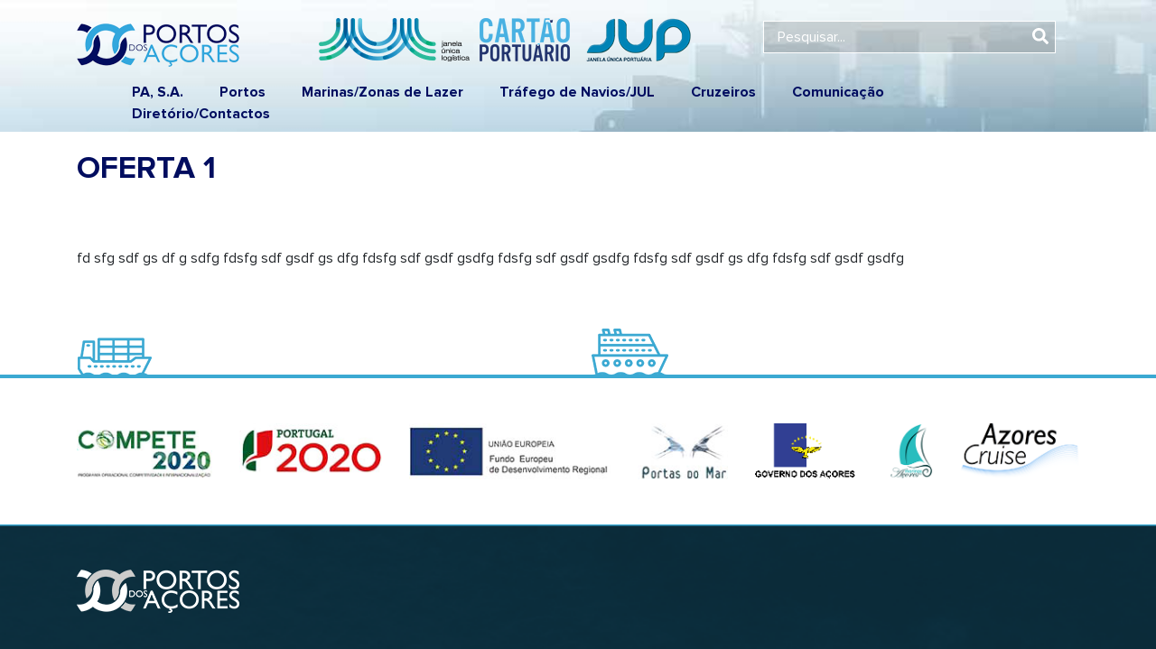

--- FILE ---
content_type: text/html; charset=UTF-8
request_url: https://portosdosacores.pt/vagas_ofertas/oferta-1/
body_size: 9309
content:
<!DOCTYPE html>
<html lang="pt-pt">
<head>
<link rel="SHORTCUT ICON" href="https://portosdosacores.pt/wp-content/themes/acorespro-sandbox/img/icone.png" />
<title>Portos dos Açores, S.A. &raquo; Oferta 1</title>
<meta http-equiv="X-UA-Compatible" content="IE=EDGE" />
<meta name="acorespro" content="migration" />
<meta name="description" content="Administração dos Portos da RAA" />
<meta http-equiv="Content-Type" content="text/html; charset=UTF-8" />
<link rel="stylesheet" type="text/css" href="https://portosdosacores.pt/wp-content/themes/acorespro-sandbox/css/slick.css"/>
<!-- <link rel="stylesheet" type="text/css" href="https://portosdosacores.pt/wp-content/themes/acorespro-sandbox/css/font-awesome.css"/> -->
<link rel="stylesheet" type="text/css" href="https://portosdosacores.pt/wp-content/themes/acorespro-sandbox/css/bootstrap.css"/>
<link rel="stylesheet" type="text/css" href="https://portosdosacores.pt/wp-content/themes/acorespro-sandbox/css/hamburgers.css"/>
<link rel="stylesheet" type="text/css" href="https://portosdosacores.pt/wp-content/themes/acorespro-sandbox/css/lightbox.css">
<link rel="stylesheet" type="text/css" href="https://stackpath.bootstrapcdn.com/font-awesome/4.7.0/css/font-awesome.min.css">
<link rel="stylesheet" href="https://portosdosacores.pt/wp-content/themes/acorespro-sandbox/style.css" type="text/css" media="screen" />
<script type="text/javascript" src="https://portosdosacores.pt/wp-content/themes/acorespro-sandbox/js/jquery.min.js"></script>
<script type="text/javascript" src="https://portosdosacores.pt/wp-content/themes/acorespro-sandbox/js/popper.min.js"></script>
<script type="text/javascript" src="https://portosdosacores.pt/wp-content/themes/acorespro-sandbox/js/bootstrap.min.js"></script>
<script type="text/javascript" src="https://portosdosacores.pt/wp-content/themes/acorespro-sandbox/js/slick.min.js"></script>
<script type="text/javascript" src="https://portosdosacores.pt/wp-content/themes/acorespro-sandbox/js/lightbox.min.js"></script>
<script type="text/javascript" src="https://portosdosacores.pt/wp-content/themes/acorespro-sandbox/js/jquery.validate.js"></script>
<script src="https://code.jquery.com/ui/1.12.1/jquery-ui.js"></script>
<link rel="stylesheet" href="//code.jquery.com/ui/1.12.1/themes/base/jquery-ui.css">
<!--<script src="//cdnjs.cloudflare.com/ajax/libs/jquery-form-validator/2.3.26/jquery.form-validator.min.js"></script>-->
<script defer src="https://use.fontawesome.com/releases/v5.0.2/js/all.js"></script>
<meta name="viewport" content="width=device-width">
<link href="https://fonts.googleapis.com/css?family=Oswald:400,500,600,700" rel="stylesheet">
<link rel="stylesheet" href="https://portosdosacores.pt/wp-content/themes/acorespro-sandbox/css/jquery.fancybox.min.css" />
<script src="https://portosdosacores.pt/wp-content/themes/acorespro-sandbox/js/jquery.fancybox.min.js"></script>

<link rel="stylesheet" type="text/css" href="//cdn.jsdelivr.net/npm/slick-carousel@1.8.1/slick/slick.css"/>
<script type="text/javascript" src="//cdn.jsdelivr.net/npm/slick-carousel@1.8.1/slick/slick.min.js"></script>

<script type='text/javascript'>
	$(document).ready(function(){
		$('.slide-carrosel').slick({
		slidesToShow: 1,
		slidesToScroll: 1,
		autoplay: true,
		autoplaySpeed: 15000,
		dots: true,
		prevArrow: $('.prevavisos'),
			nextArrow: $('.nextavisos'),
			responsive: [
				{
					breakpoint: 1024,
					settings: {
					slidesToShow: 1,
					slidesToScroll: 1,
					infinite: true
					}
				},
				{
					breakpoint: 600,
					settings: {
					slidesToShow: 1,
					slidesToScroll: 1
					}
				},
				{
					breakpoint: 480,
					settings: {
					slidesToShow: 1,
					slidesToScroll: 1
					}
				}
			]
		});
	});


</script>

<meta name='robots' content='max-image-preview:large' />
<link rel="alternate" hreflang="pt-pt" href="https://portosdosacores.pt/vagas_ofertas/oferta-1/" />
<link rel='dns-prefetch' href='//s.w.org' />
		<script type="text/javascript">
			window._wpemojiSettings = {"baseUrl":"https:\/\/s.w.org\/images\/core\/emoji\/13.0.1\/72x72\/","ext":".png","svgUrl":"https:\/\/s.w.org\/images\/core\/emoji\/13.0.1\/svg\/","svgExt":".svg","source":{"concatemoji":"https:\/\/portosdosacores.pt\/wp-includes\/js\/wp-emoji-release.min.js?ver=1e89b33226697774fb8056cc0bd88e69"}};
			!function(e,a,t){var n,r,o,i=a.createElement("canvas"),p=i.getContext&&i.getContext("2d");function s(e,t){var a=String.fromCharCode;p.clearRect(0,0,i.width,i.height),p.fillText(a.apply(this,e),0,0);e=i.toDataURL();return p.clearRect(0,0,i.width,i.height),p.fillText(a.apply(this,t),0,0),e===i.toDataURL()}function c(e){var t=a.createElement("script");t.src=e,t.defer=t.type="text/javascript",a.getElementsByTagName("head")[0].appendChild(t)}for(o=Array("flag","emoji"),t.supports={everything:!0,everythingExceptFlag:!0},r=0;r<o.length;r++)t.supports[o[r]]=function(e){if(!p||!p.fillText)return!1;switch(p.textBaseline="top",p.font="600 32px Arial",e){case"flag":return s([127987,65039,8205,9895,65039],[127987,65039,8203,9895,65039])?!1:!s([55356,56826,55356,56819],[55356,56826,8203,55356,56819])&&!s([55356,57332,56128,56423,56128,56418,56128,56421,56128,56430,56128,56423,56128,56447],[55356,57332,8203,56128,56423,8203,56128,56418,8203,56128,56421,8203,56128,56430,8203,56128,56423,8203,56128,56447]);case"emoji":return!s([55357,56424,8205,55356,57212],[55357,56424,8203,55356,57212])}return!1}(o[r]),t.supports.everything=t.supports.everything&&t.supports[o[r]],"flag"!==o[r]&&(t.supports.everythingExceptFlag=t.supports.everythingExceptFlag&&t.supports[o[r]]);t.supports.everythingExceptFlag=t.supports.everythingExceptFlag&&!t.supports.flag,t.DOMReady=!1,t.readyCallback=function(){t.DOMReady=!0},t.supports.everything||(n=function(){t.readyCallback()},a.addEventListener?(a.addEventListener("DOMContentLoaded",n,!1),e.addEventListener("load",n,!1)):(e.attachEvent("onload",n),a.attachEvent("onreadystatechange",function(){"complete"===a.readyState&&t.readyCallback()})),(n=t.source||{}).concatemoji?c(n.concatemoji):n.wpemoji&&n.twemoji&&(c(n.twemoji),c(n.wpemoji)))}(window,document,window._wpemojiSettings);
		</script>
		<style type="text/css">
img.wp-smiley,
img.emoji {
	display: inline !important;
	border: none !important;
	box-shadow: none !important;
	height: 1em !important;
	width: 1em !important;
	margin: 0 .07em !important;
	vertical-align: -0.1em !important;
	background: none !important;
	padding: 0 !important;
}
</style>
	<link rel='stylesheet' id='gutenberg-pdfjs-css'  href='https://portosdosacores.pt/wp-content/plugins/pdfjs-viewer-shortcode/inc/../blocks/dist/style.css?ver=2.0.0' type='text/css' media='all' />
<link rel='stylesheet' id='contact-form-7-css'  href='https://portosdosacores.pt/wp-content/plugins/contact-form-7/includes/css/styles.css?ver=5.4.1' type='text/css' media='all' />
<link rel='stylesheet' id='rs-plugin-settings-css'  href='https://portosdosacores.pt/wp-content/plugins/revslider/public/assets/css/settings.css?ver=5.4.7.4' type='text/css' media='all' />
<style id='rs-plugin-settings-inline-css' type='text/css'>
#rs-demo-id {}
</style>
<link rel='stylesheet' id='wpml-legacy-vertical-list-0-css'  href='//portosdosacores.pt/wp-content/plugins/sitepress-multilingual-cms/templates/language-switchers/legacy-list-vertical/style.css?ver=1' type='text/css' media='all' />
<style id='wpml-legacy-vertical-list-0-inline-css' type='text/css'>
.wpml-ls-statics-shortcode_actions{background-color:#e5e5e5;}.wpml-ls-statics-shortcode_actions, .wpml-ls-statics-shortcode_actions .wpml-ls-sub-menu, .wpml-ls-statics-shortcode_actions a {border-color:#cdcdcd;}.wpml-ls-statics-shortcode_actions a {color:#222222;background-color:#e5e5e5;}.wpml-ls-statics-shortcode_actions a:hover,.wpml-ls-statics-shortcode_actions a:focus {color:#000000;background-color:#eeeeee;}.wpml-ls-statics-shortcode_actions .wpml-ls-current-language>a {color:#222222;background-color:#eeeeee;}.wpml-ls-statics-shortcode_actions .wpml-ls-current-language:hover>a, .wpml-ls-statics-shortcode_actions .wpml-ls-current-language>a:focus {color:#000000;background-color:#eeeeee;}
</style>
<link rel='stylesheet' id='cms-navigation-style-base-css'  href='https://portosdosacores.pt/wp-content/plugins/wpml-cms-nav/res/css/cms-navigation-base.css?ver=1.5.5' type='text/css' media='screen' />
<link rel='stylesheet' id='cms-navigation-style-css'  href='https://portosdosacores.pt/wp-content/plugins/wpml-cms-nav/res/css/cms-navigation.css?ver=1.5.5' type='text/css' media='screen' />
<script type='text/javascript' src='https://portosdosacores.pt/wp-includes/js/jquery/jquery.min.js?ver=3.5.1' id='jquery-core-js'></script>
<script type='text/javascript' src='https://portosdosacores.pt/wp-includes/js/jquery/jquery-migrate.min.js?ver=3.3.2' id='jquery-migrate-js'></script>
<script type='text/javascript' src='https://portosdosacores.pt/wp-content/plugins/revslider/public/assets/js/jquery.themepunch.tools.min.js?ver=5.4.7.4' id='tp-tools-js'></script>
<script type='text/javascript' src='https://portosdosacores.pt/wp-content/plugins/revslider/public/assets/js/jquery.themepunch.revolution.min.js?ver=5.4.7.4' id='revmin-js'></script>
<link rel="https://api.w.org/" href="https://portosdosacores.pt/wp-json/" /><link rel="alternate" type="application/json" href="https://portosdosacores.pt/wp-json/wp/v2/vagas_ofertas/635" /><link rel="EditURI" type="application/rsd+xml" title="RSD" href="https://portosdosacores.pt/xmlrpc.php?rsd" />
<link rel="wlwmanifest" type="application/wlwmanifest+xml" href="https://portosdosacores.pt/wp-includes/wlwmanifest.xml" /> 

<link rel="canonical" href="https://portosdosacores.pt/vagas_ofertas/oferta-1/" />
<link rel='shortlink' href='https://portosdosacores.pt/?p=635' />
<link rel="alternate" type="application/json+oembed" href="https://portosdosacores.pt/wp-json/oembed/1.0/embed?url=https%3A%2F%2Fportosdosacores.pt%2Fvagas_ofertas%2Foferta-1%2F" />
<link rel="alternate" type="text/xml+oembed" href="https://portosdosacores.pt/wp-json/oembed/1.0/embed?url=https%3A%2F%2Fportosdosacores.pt%2Fvagas_ofertas%2Foferta-1%2F&#038;format=xml" />
<meta name="generator" content="WPML ver:4.4.6 stt:1,42;" />
<style type="text/css">.recentcomments a{display:inline !important;padding:0 !important;margin:0 !important;}</style><meta name="generator" content="Powered by Slider Revolution 5.4.7.4 - responsive, Mobile-Friendly Slider Plugin for WordPress with comfortable drag and drop interface." />
<link rel="icon" href="https://portosdosacores.pt/wp-content/uploads/2019/08/favicon.ico" sizes="32x32" />
<link rel="icon" href="https://portosdosacores.pt/wp-content/uploads/2019/08/favicon.ico" sizes="192x192" />
<link rel="apple-touch-icon" href="https://portosdosacores.pt/wp-content/uploads/2019/08/favicon.ico" />
<meta name="msapplication-TileImage" content="https://portosdosacores.pt/wp-content/uploads/2019/08/favicon.ico" />
<script type="text/javascript">function setREVStartSize(e){									
						try{ e.c=jQuery(e.c);var i=jQuery(window).width(),t=9999,r=0,n=0,l=0,f=0,s=0,h=0;
							if(e.responsiveLevels&&(jQuery.each(e.responsiveLevels,function(e,f){f>i&&(t=r=f,l=e),i>f&&f>r&&(r=f,n=e)}),t>r&&(l=n)),f=e.gridheight[l]||e.gridheight[0]||e.gridheight,s=e.gridwidth[l]||e.gridwidth[0]||e.gridwidth,h=i/s,h=h>1?1:h,f=Math.round(h*f),"fullscreen"==e.sliderLayout){var u=(e.c.width(),jQuery(window).height());if(void 0!=e.fullScreenOffsetContainer){var c=e.fullScreenOffsetContainer.split(",");if (c) jQuery.each(c,function(e,i){u=jQuery(i).length>0?u-jQuery(i).outerHeight(!0):u}),e.fullScreenOffset.split("%").length>1&&void 0!=e.fullScreenOffset&&e.fullScreenOffset.length>0?u-=jQuery(window).height()*parseInt(e.fullScreenOffset,0)/100:void 0!=e.fullScreenOffset&&e.fullScreenOffset.length>0&&(u-=parseInt(e.fullScreenOffset,0))}f=u}else void 0!=e.minHeight&&f<e.minHeight&&(f=e.minHeight);e.c.closest(".rev_slider_wrapper").css({height:f})					
						}catch(d){console.log("Failure at Presize of Slider:"+d)}						
					};</script>
		<style type="text/css" id="wp-custom-css">
			.pdfjs-fullscreen {
	display: none !important;
}

.home-header-imagem-estatica {
	background-image: url(https://portosdosacores.pt/wp-content/uploads/2024/08/IMG-20240807-WA0008-Sao-Jorge.jpg);
}		</style>
		
    <!-- Google tag (gtag.js) -->
    <script async src="https://www.googletagmanager.com/gtag/js?id=G-V1YD7MVT4E"></script>
    <script> window.dataLayer = window.dataLayer || []; function gtag(){dataLayer.push(arguments);} gtag('js', new Date()); gtag('config', 'G-V1YD7MVT4E'); </script>

</head>
<body data-rsssl=1>

<div class="container-fluid  header_bck ">
    <div class="overlay_bck"></div>
	<div class="container">
		<!--<nav class="navbar navbar-expand-lg navbar-light portosheader ">		-->

				<div class="row res_menu_row">
					<div class="col-md-12">
						<div class="res_menu float-right">
							<div class="open_menu"><i class="fas fa-bars"></i></div>
							<div class="close_menu"><i class="fa fa-times"></i></div>
						</div>
					</div>
				</div>


				<div class="row">
					<div class="col-md-6 left">
						<a href='https://portosdosacores.pt'><img src="https://portosdosacores.pt/wp-content/themes/acorespro-sandbox/img/logo.png" class="top_logo"></a>

					</div>
					<div class="col-md-2 col-sm-12">

						<div class="flags"> 
<div class="lang_sel_list_vertical wpml-ls-statics-shortcode_actions wpml-ls wpml-ls-legacy-list-vertical" id="lang_sel_list">
	<ul>

					<li class="icl-pt-pt wpml-ls-slot-shortcode_actions wpml-ls-item wpml-ls-item-pt-pt wpml-ls-current-language wpml-ls-first-item wpml-ls-last-item wpml-ls-item-legacy-list-vertical">
				<a href="https://portosdosacores.pt/vagas_ofertas/oferta-1/" class="wpml-ls-link"></a>
			</li>
		
	</ul>
</div>
 </div>
					</div>
					<div class="col-md-4 res_hide_search">
						<div class="search" >
							<form id="searchform" role="search" method="get" id="searchform" action="https://portosdosacores.pt/pesquisa">
								<div>
									<div class="pesq" onclick="document.getElementById('searchform').submit();"><span class="fa fa-search"></span></div>
									<input type="text" value="" name="sch" id="sch" placeholder="Pesquisar..."/>
									<input type="submit" id="searchsubmit" value="Search" class="hidesearch" />
								</div>
							</form>
						</div>
					</div>
				</div>
				<div class="row ">
				  <div class="col-md-12">
				  	<div class="header_logos" style="margin-left:300px">
				  	    		<div class="jup"><a href="https://portosdosacores.pt/jul/"  style="margin-left:-50px"><img src="https://portosdosacores.pt/wp-content/themes/acorespro-sandbox/img/logo_jul_color.png" /></a></div>
								<div class="cp"><a href=" https://cartaoportuario.portosdosacores.pt/" target="_blank"><img src="https://portosdosacores.pt/wp-content/themes/acorespro-sandbox/img/cp.png" /></a></div>
								<div class="jup"><a href="http://jup.portosdosacores.pt" target="_blank"><img src="https://portosdosacores.pt/wp-content/themes/acorespro-sandbox/img/jup.png" /></a></div>

						</div>
						<nav class="navbar  portosheader ">
														<div class="menu-menu-pt-container"><ul id="menu-menu-pt" class="main-menu res_hide"><li id="menu-item-672" class="menu-item menu-item-type-custom menu-item-object-custom menu-item-has-children menu-item-672"><a href="#">PA, S.A.</a>
<ul class="sub-menu">
	<li id="menu-item-226" class="menu-item menu-item-type-post_type menu-item-object-page menu-item-226"><a href="https://portosdosacores.pt/autoridade-portuaria/estatutos/">Identificação e Estatutos</a></li>
	<li id="menu-item-232" class="menu-item menu-item-type-post_type menu-item-object-page menu-item-232"><a href="https://portosdosacores.pt/autoridade-portuaria/visao-missao-e-valores/">Missão, Visão e Valores</a></li>
	<li id="menu-item-223" class="menu-item menu-item-type-post_type menu-item-object-page menu-item-223"><a href="https://portosdosacores.pt/autoridade-portuaria/areas-de-jurisdicao/">Áreas de Jurisdição</a></li>
	<li id="menu-item-4623" class="menu-item menu-item-type-post_type menu-item-object-page menu-item-4623"><a href="https://portosdosacores.pt/autoridade/">Autoridade Portuária</a></li>
	<li id="menu-item-4626" class="menu-item menu-item-type-post_type menu-item-object-page menu-item-4626"><a href="https://portosdosacores.pt/orgaos-sociais/">Órgãos Sociais</a></li>
	<li id="menu-item-4629" class="menu-item menu-item-type-post_type menu-item-object-page menu-item-4629"><a href="https://portosdosacores.pt/estrutura-organizacional/">Estrutura Organizacional</a></li>
	<li id="menu-item-229" class="menu-item menu-item-type-post_type menu-item-object-page menu-item-229"><a href="https://portosdosacores.pt/autoridade-portuaria/plano-de-riscos-de-corrupcao/">Ética Empresarial</a></li>
	<li id="menu-item-5290" class="menu-item menu-item-type-post_type menu-item-object-page menu-item-5290"><a href="https://portosdosacores.pt/responsabilidade-social-e-ambiental/">Responsabilidade Social</a></li>
	<li id="menu-item-231" class="menu-item menu-item-type-post_type menu-item-object-page menu-item-231"><a href="https://portosdosacores.pt/autoridade-portuaria/relatorios-e-contas/">Relatórios e Contas</a></li>
	<li id="menu-item-4639" class="menu-item menu-item-type-post_type menu-item-object-page menu-item-4639"><a href="https://portosdosacores.pt/participacoes-sociais/">Participações Societárias</a></li>
	<li id="menu-item-652" class="menu-item menu-item-type-post_type menu-item-object-page menu-item-652"><a href="https://portosdosacores.pt/projetos/">Projetos Internacionais</a></li>
	<li id="menu-item-4638" class="menu-item menu-item-type-post_type menu-item-object-page menu-item-4638"><a href="https://portosdosacores.pt/investimentos-e-obras/">Investimentos e Obras</a></li>
	<li id="menu-item-4666" class="menu-item menu-item-type-post_type menu-item-object-page menu-item-4666"><a href="https://portosdosacores.pt/gestao-dominial/">Gestão Dominial</a></li>
	<li id="menu-item-5293" class="menu-item menu-item-type-post_type menu-item-object-page menu-item-5293"><a href="https://portosdosacores.pt/seguranca-e-protecao/">Segurança e Proteção</a></li>
	<li id="menu-item-1613" class="menu-item menu-item-type-post_type menu-item-object-page menu-item-1613"><a href="https://portosdosacores.pt/autoridade-portuaria/regulamentos-e-legislacao/">Leis, Regulamentos e Tarifas</a></li>
</ul>
</li>
<li id="menu-item-245" class="menu-item menu-item-type-custom menu-item-object-custom menu-item-has-children menu-item-245"><a href="#">Portos</a>
<ul class="sub-menu">
	<li id="menu-item-259" class="menu-item menu-item-type-post_type menu-item-object-portos menu-item-259"><a href="https://portosdosacores.pt/portos/porto-de-vila-do-porto/">Porto de Vila do Porto</a></li>
	<li id="menu-item-258" class="menu-item menu-item-type-post_type menu-item-object-portos menu-item-258"><a href="https://portosdosacores.pt/portos/porto-de-ponta-delgada/">Porto de Ponta Delgada</a></li>
	<li id="menu-item-257" class="menu-item menu-item-type-post_type menu-item-object-portos menu-item-257"><a href="https://portosdosacores.pt/portos/porto-da-praia-da-vitoria/">Porto da Praia da Vitória</a></li>
	<li id="menu-item-256" class="menu-item menu-item-type-post_type menu-item-object-portos menu-item-256"><a href="https://portosdosacores.pt/portos/porto-angra-do-heroismo/">Porto de Angra do Heroísmo</a></li>
	<li id="menu-item-255" class="menu-item menu-item-type-post_type menu-item-object-portos menu-item-255"><a href="https://portosdosacores.pt/portos/porto-da-praia-da-graciosa/">Porto da Praia da Graciosa</a></li>
	<li id="menu-item-2930" class="menu-item menu-item-type-post_type menu-item-object-portos menu-item-2930"><a href="https://portosdosacores.pt/portos/porto-da-calheta/">Porto da Calheta</a></li>
	<li id="menu-item-253" class="menu-item menu-item-type-post_type menu-item-object-portos menu-item-253"><a href="https://portosdosacores.pt/portos/porto-das-velas/">Porto de Velas</a></li>
	<li id="menu-item-252" class="menu-item menu-item-type-post_type menu-item-object-portos menu-item-252"><a href="https://portosdosacores.pt/portos/porto-das-lajes-do-pico/">Porto das Lajes do Pico</a></li>
	<li id="menu-item-251" class="menu-item menu-item-type-post_type menu-item-object-portos menu-item-251"><a href="https://portosdosacores.pt/portos/porto-de-sao-roque/">Porto de São Roque do Pico</a></li>
	<li id="menu-item-250" class="menu-item menu-item-type-post_type menu-item-object-portos menu-item-250"><a href="https://portosdosacores.pt/portos/porto-da-madalena/">Porto da Madalena</a></li>
	<li id="menu-item-249" class="menu-item menu-item-type-post_type menu-item-object-portos menu-item-249"><a href="https://portosdosacores.pt/portos/porto-da-horta/">Porto da Horta</a></li>
	<li id="menu-item-248" class="menu-item menu-item-type-post_type menu-item-object-portos menu-item-248"><a href="https://portosdosacores.pt/portos/porto-das-lajes-das-flores/">Porto das Lajes das Flores</a></li>
	<li id="menu-item-4530" class="menu-item menu-item-type-post_type menu-item-object-portos menu-item-4530"><a href="https://portosdosacores.pt/portos/porto-sta-cruz-das-flores/">Porto de Santa Cruz das Flores</a></li>
	<li id="menu-item-246" class="menu-item menu-item-type-post_type menu-item-object-portos menu-item-246"><a href="https://portosdosacores.pt/portos/porto-do-corvo/">Porto do Corvo</a></li>
	<li id="menu-item-6058" class="menu-item menu-item-type-custom menu-item-object-custom menu-item-6058"><a href="http://ecomarport.hidralerta.uac.pt/">HIDRALERTA</a></li>
</ul>
</li>
<li id="menu-item-244" class="menu-item menu-item-type-custom menu-item-object-custom menu-item-has-children menu-item-244"><a href="#">Marinas/Zonas de Lazer</a>
<ul class="sub-menu">
	<li id="menu-item-266" class="menu-item menu-item-type-post_type menu-item-object-marinas menu-item-266"><a href="https://portosdosacores.pt/marinas/nucleo-de-recreio-nautico-das-lajes-das-flores/">Núcleo de Recreio Náutico das Lajes das Flores</a></li>
	<li id="menu-item-268" class="menu-item menu-item-type-post_type menu-item-object-marinas menu-item-268"><a href="https://portosdosacores.pt/marinas/marina-da-horta/">Marina da Horta</a></li>
	<li id="menu-item-267" class="menu-item menu-item-type-post_type menu-item-object-marinas menu-item-267"><a href="https://portosdosacores.pt/marinas/nucleo-de-recreio-nautico-das-lajes-do-pico/">Núcleo de Recreio Náutico das Lajes do Pico</a></li>
	<li id="menu-item-264" class="menu-item menu-item-type-post_type menu-item-object-marinas menu-item-264"><a href="https://portosdosacores.pt/marinas/nucleo-de-recreio-nautico-de-velas/">Marina de Velas</a></li>
	<li id="menu-item-269" class="menu-item menu-item-type-post_type menu-item-object-marinas menu-item-269"><a href="https://portosdosacores.pt/marinas/marina-de-angra-do-heroismo/">Marina de Angra do Heroísmo</a></li>
	<li id="menu-item-265" class="menu-item menu-item-type-post_type menu-item-object-marinas menu-item-265"><a href="https://portosdosacores.pt/marinas/marina-ponta-delgada/">Marina de Ponta Delgada</a></li>
	<li id="menu-item-263" class="menu-item menu-item-type-post_type menu-item-object-marinas menu-item-263"><a href="https://portosdosacores.pt/marinas/marina-vila-do-porto/">Marina de Vila do Porto</a></li>
	<li id="menu-item-5382" class="menu-item menu-item-type-post_type menu-item-object-page menu-item-5382"><a href="https://portosdosacores.pt/mapas-e-distancias-marinas/">Mapas e Distâncias – MARINAS</a></li>
	<li id="menu-item-262" class="menu-item menu-item-type-post_type menu-item-object-marinas menu-item-262"><a href="https://portosdosacores.pt/marinas/piscinas-de-s-pedro-pdl/">Piscinas de São Pedro – Ponta Delgada</a></li>
	<li id="menu-item-261" class="menu-item menu-item-type-post_type menu-item-object-marinas menu-item-261"><a href="https://portosdosacores.pt/marinas/piscina-natural-das-portas-do-mar/">Piscina Natural das ‘Portas do Mar’ &#8211; PDL</a></li>
	<li id="menu-item-4657" class="menu-item menu-item-type-post_type menu-item-object-page menu-item-4657"><a href="https://portosdosacores.pt/zona-de-lazer/">Zona de Lazer/Comércio ‘PORTAS DO MAR’</a></li>
</ul>
</li>
<li id="menu-item-1178" class="menu-item menu-item-type-post_type menu-item-object-page menu-item-1178"><a href="https://portosdosacores.pt/movimento-portuario/">Tráfego de Navios/JUL</a></li>
<li id="menu-item-1968" class="menu-item menu-item-type-custom menu-item-object-custom menu-item-has-children menu-item-1968"><a href="#">Cruzeiros</a>
<ul class="sub-menu">
	<li id="menu-item-5728" class="menu-item menu-item-type-post_type menu-item-object-page menu-item-5728"><a href="https://portosdosacores.pt/escalas-previstas/">Escalas Previstas</a></li>
	<li id="menu-item-4644" class="menu-item menu-item-type-post_type menu-item-object-page menu-item-4644"><a href="https://portosdosacores.pt/terminais-maritimos/">Terminais Marítimos</a></li>
	<li id="menu-item-5379" class="menu-item menu-item-type-post_type menu-item-object-page menu-item-5379"><a href="https://portosdosacores.pt/mapas-e-distancias/">Mapas e Distâncias</a></li>
	<li id="menu-item-1971" class="menu-item menu-item-type-post_type menu-item-object-page menu-item-1971"><a href="https://portosdosacores.pt/armadores-cruzeiros/">Companhias e Armadores</a></li>
	<li id="menu-item-1981" class="menu-item menu-item-type-post_type menu-item-object-page menu-item-1981"><a href="https://portosdosacores.pt/cruzeiros-agencias/">Agências</a></li>
	<li id="menu-item-6893" class="menu-item menu-item-type-post_type menu-item-object-page menu-item-6893"><a href="https://portosdosacores.pt/parcerias-internacionais/">Parcerias e Promoção</a></li>
	<li id="menu-item-1980" class="menu-item menu-item-type-post_type menu-item-object-page menu-item-1980"><a href="https://portosdosacores.pt/estatistica-cruzeiros/">Estatísticas de Cruzeiros</a></li>
	<li id="menu-item-1979" class="menu-item menu-item-type-post_type menu-item-object-page menu-item-1979"><a href="https://portosdosacores.pt/cruzeiros-azores-cruise/">Ecotaxa Marítima</a></li>
	<li id="menu-item-5801" class="menu-item menu-item-type-post_type menu-item-object-page menu-item-5801"><a href="https://portosdosacores.pt/galeria-imagens/">Galeria de Imagens</a></li>
</ul>
</li>
<li id="menu-item-674" class="menu-item menu-item-type-custom menu-item-object-custom menu-item-has-children menu-item-674"><a href="#">Comunicação</a>
<ul class="sub-menu">
	<li id="menu-item-243" class="menu-item menu-item-type-custom menu-item-object-custom menu-item-243"><a href="/destaques">Em Destaque</a></li>
	<li id="menu-item-242" class="menu-item menu-item-type-custom menu-item-object-custom menu-item-242"><a href="/noticias">Notícias</a></li>
	<li id="menu-item-4648" class="menu-item menu-item-type-post_type menu-item-object-page menu-item-4648"><a href="https://portosdosacores.pt/comunicados/">Comunicados</a></li>
	<li id="menu-item-5376" class="menu-item menu-item-type-post_type menu-item-object-page menu-item-5376"><a href="https://portosdosacores.pt/pa-na-imprensa/">PA na Imprensa</a></li>
	<li id="menu-item-4561" class="menu-item menu-item-type-custom menu-item-object-custom menu-item-4561"><a href="/anuncios">Anúncios e Editais</a></li>
	<li id="menu-item-235" class="menu-item menu-item-type-post_type menu-item-object-page menu-item-235"><a href="https://portosdosacores.pt/comunicacao/concursos-publicos/">Contratação Pública</a></li>
	<li id="menu-item-4100" class="menu-item menu-item-type-post_type menu-item-object-page menu-item-4100"><a href="https://portosdosacores.pt/comunicacao/fundos/">Fundos Comunitários</a></li>
	<li id="menu-item-3818" class="menu-item menu-item-type-post_type menu-item-object-page menu-item-3818"><a href="https://portosdosacores.pt/comunicacao/prejuizos-decorrentes-do-furacao-lorenzo/">Prejuízos &#8220;Lorenzo&#8221;</a></li>
	<li id="menu-item-240" class="menu-item menu-item-type-custom menu-item-object-custom menu-item-240"><a href="/galerias">Arquivo Fotográfico</a></li>
	<li id="menu-item-4651" class="menu-item menu-item-type-post_type menu-item-object-page menu-item-4651"><a href="https://portosdosacores.pt/ficheiros-de-audio/">Ficheiros de Áudio</a></li>
	<li id="menu-item-4232" class="menu-item menu-item-type-custom menu-item-object-custom menu-item-4232"><a target="_blank" rel="noopener" href="https://www.youtube.com/channel/UC3dYfp1epO2tMIZCMM3uBzQ">Vídeos &#8211; YouTube</a></li>
	<li id="menu-item-7127" class="menu-item menu-item-type-post_type menu-item-object-page menu-item-7127"><a href="https://portosdosacores.pt/estatisticas/">Estatísticas PA</a></li>
	<li id="menu-item-4661" class="menu-item menu-item-type-post_type menu-item-object-page menu-item-4661"><a href="https://portosdosacores.pt/publicacoes/">Publicações e Literacia</a></li>
	<li id="menu-item-4305" class="menu-item menu-item-type-post_type menu-item-object-page menu-item-4305"><a href="https://portosdosacores.pt/historia-dos-portos/">História Portuária</a></li>
</ul>
</li>
<li id="menu-item-7152" class="menu-item menu-item-type-custom menu-item-object-custom menu-item-has-children menu-item-7152"><a href="#">Diretório/Contactos</a>
<ul class="sub-menu">
	<li id="menu-item-7132" class="menu-item menu-item-type-post_type menu-item-object-page menu-item-7132"><a href="https://portosdosacores.pt/requerimentos/">Requerimentos à PA</a></li>
	<li id="menu-item-7133" class="menu-item menu-item-type-post_type menu-item-object-page menu-item-7133"><a href="https://portosdosacores.pt/satisfacao-dos-clientes/">Satisfação dos Clientes</a></li>
	<li id="menu-item-7140" class="menu-item menu-item-type-custom menu-item-object-custom menu-item-7140"><a href="https://portosdosacores.pt/wp-content/uploads/2021/06/Criterios-avaliacao-fornecedores.dotx.pdf">Política de Fornecedores</a></li>
	<li id="menu-item-7134" class="menu-item menu-item-type-post_type menu-item-object-page menu-item-7134"><a href="https://portosdosacores.pt/reclamacoes-ou-sugestoes/">Reclamações ou Sugestões</a></li>
	<li id="menu-item-7153" class="menu-item menu-item-type-custom menu-item-object-custom menu-item-7153"><a href="https://portosdosacores.wiretrust.pt/">Plataforma de Denúncias</a></li>
	<li id="menu-item-7135" class="menu-item menu-item-type-post_type menu-item-object-page menu-item-7135"><a href="https://portosdosacores.pt/recrutamento/">Recrutamento de RH</a></li>
	<li id="menu-item-7139" class="menu-item menu-item-type-custom menu-item-object-custom menu-item-7139"><a href="https://portosdosacores.pt/wp-content/uploads/2019/12/pa_politica_privacidade_v01.pdf">Política de Privacidade PA</a></li>
	<li id="menu-item-7136" class="menu-item menu-item-type-post_type menu-item-object-page menu-item-7136"><a href="https://portosdosacores.pt/comunidade/">Comunidade Portuária</a></li>
	<li id="menu-item-7154" class="menu-item menu-item-type-custom menu-item-object-custom menu-item-7154"><a href="https://portosdosacores.pt/comunicacao/hiperligacoes-uteis/">Hiperligações Úteis</a></li>
	<li id="menu-item-7144" class="menu-item menu-item-type-post_type menu-item-object-page menu-item-7144"><a href="https://portosdosacores.pt/comunidade/contactos-pa/">Contactos PA</a></li>
</ul>
</li>
</ul></div>						</nav>
					</div>
				</div>



			

	</div>
</div>
<div class="container">	
	<div class="row">
		<div class="col-md-12">
										<h1 class="single-title">Oferta 1</h1>
									<p>&nbsp;</p>
            
                 					<div class="content portos-content"><p>fd sfg sdf gs df g sdfg fdsfg sdf gsdf gs dfg fdsfg sdf gsdf gsdfg fdsfg sdf gsdf gsdfg fdsfg sdf gsdf gs dfg fdsfg sdf gsdf gsdfg</p>
</div>

								
					<p align="center"></p>
			
		</div>
	</div>
</div>	
	
		<div class="space50"></div>
		<div class="container">
			<div class="row">
						<div class="col-sm barcol"><img src="https://portosdosacores.pt/wp-content/themes/acorespro-sandbox/img/barcoL.png" class=""></div>
						<div class="col-sm barcolr"><img src="https://portosdosacores.pt/wp-content/themes/acorespro-sandbox/img/barcoR.png" class=""></div>
			</div>
		</div>
		<div class="blueline"></div>
		<div class="container-fluid">
			<div class="container">
				<div class="space50"></div>
					<div class="row footer-entidades">                    
									<div class="col-md col-sm footer-logos"><img src="https://portosdosacores.pt/wp-content/themes/acorespro-sandbox/img/compete2020.jpg" alt="Compete 2020" class="li-entidades-img"></div>
									<div class="col-md  col-sm footer-logos"><img src="https://portosdosacores.pt/wp-content/themes/acorespro-sandbox/img/portugal2020.jpg"  alt="Portugal 2020"class="li-entidades-img justify-content-center"></div>
									<div class="col-md  col-sm footer-logos"><img src="https://portosdosacores.pt/wp-content/themes/acorespro-sandbox/img/ue.jpg" class="li-entidades-img justify-content-center"></div>
									<div class="col-md  col-sm footer-logos"><img src="https://portosdosacores.pt/wp-content/themes/acorespro-sandbox/img/portasdomar.jpg" class="li-entidades-img float-right"></div>
									<div class="col-md col-sm footer-logos"><img src="https://portosdosacores.pt/wp-content/themes/acorespro-sandbox/img/governo-acores-logo.png" class="li-entidades-img float-right"></div>
									<div class="col-md col-sm footer-logos"><img src="https://portosdosacores.pt/wp-content/themes/acorespro-sandbox/img/marinasazores-logo.png" class="li-entidades-img float-right"></div>
									<div class="col-md col-sm footer-logos"><img src="https://portosdosacores.pt/wp-content/themes/acorespro-sandbox/img/azorescruise-logo.png" class="li-entidades-img float-right"></div>
									
					</div>	
				<div class="space50"></div>
			</div>
		</div>
		<div class="container-fluid footer_bck">
			<div class="container">
				<footer>
					<div class="space50"></div>
					<div class="row logo-footer">
						<div class="col-md-12 col-sm-12">
																<img src="https://portosdosacores.pt/wp-content/uploads/2019/08/logo_footer-3.png" class="footportsimg" />
													</div>
					</div>
					<div class="space50"></div>
					<div class="row">
						<div class="col-md-6 col-sm-12 lineright">
																<div class="portoscontactos">
										<span class="portoscontactos-title" ><b>Sede</b><br />
										<span class="portoscontactos-morada">Av. Gago Coutinho e Sacadura Cabral n.º 7, 9900-062 Horta (AÇORES - PORTUGAL)</span><br />
										<span class="portoscontactos-telefone"><b>Tel:</b> +351 292208300 (chamada para a rede fixa nacional)</span><br />
										<span class="portoscontactos-fax"><b>Fax:</b> +351 292208315</span><br />
										<span class="portoscontactos-email"><b>E-mail:</b> geral@portosdosacores.pt</span>
									</div>
													</div>
						<div class="col-md-6 col-sm-12 ">
							<div class="row">
								<div class="col-md-6 col-sm-12 ">
									<div class="footer-menu">							
										<div class="menu-footer-menu-pt-container"><ul id="menu-footer-menu-pt" class="footer-menu"><li id="menu-item-643" class="menu-item menu-item-type-post_type menu-item-object-page menu-item-643"><a href="https://portosdosacores.pt/movimento-portuario/">Tráfego de Navios/JUL</a></li>
<li id="menu-item-6060" class="menu-item menu-item-type-custom menu-item-object-custom menu-item-6060"><a href="http://ecomarport.hidralerta.uac.pt/">HIDRALERTA</a></li>
<li id="menu-item-7130" class="menu-item menu-item-type-post_type menu-item-object-page menu-item-7130"><a href="https://portosdosacores.pt/requerimentos/">Requerimentos à PA</a></li>
<li id="menu-item-7090" class="menu-item menu-item-type-post_type menu-item-object-page menu-item-7090"><a href="https://portosdosacores.pt/satisfacao-dos-clientes/">Satisfação dos Clientes</a></li>
<li id="menu-item-3237" class="menu-item menu-item-type-custom menu-item-object-custom menu-item-3237"><a href="https://portosdosacores.pt/wp-content/uploads/2021/06/Criterios-avaliacao-fornecedores.dotx.pdf">Política de Fornecedores</a></li>
<li id="menu-item-472" class="menu-item menu-item-type-post_type menu-item-object-page menu-item-472"><a href="https://portosdosacores.pt/reclamacoes-ou-sugestoes/">Reclamações ou Sugestões</a></li>
<li id="menu-item-5821" class="menu-item menu-item-type-custom menu-item-object-custom menu-item-5821"><a href="https://portosdosacores.wiretrust.pt/">Plataforma de Denúncias</a></li>
<li id="menu-item-1707" class="menu-item menu-item-type-custom menu-item-object-custom menu-item-1707"><a href="https://portosdosacores.pt/wp-content/uploads/2019/12/pa_politica_privacidade_v01.pdf">Política de Privacidade PA</a></li>
<li id="menu-item-1661" class="menu-item menu-item-type-post_type menu-item-object-page menu-item-1661"><a href="https://portosdosacores.pt/autoridade-portuaria/regulamentos-e-legislacao/">Leis, Regulamentos e Tarifas</a></li>
</ul></div>									</div>
								</div>
								<div class="col-md-6 col-sm-12 ">
									<!--<div class="app_div">
										<div class="logoapp"><img src="https://portosdosacores.pt/wp-content/themes/acorespro-sandbox/img/logoapp.png" /></div>
										<div class="googlestore"><a target="_blank" href="https://play.google.com/store/apps/details?id=com.portosdosacoresapp"><img src="https://portosdosacores.pt/wp-content/themes/acorespro-sandbox/img/googleplay.png" /></a></div>
										<div class="applestore"><a target="_blank" href="https://apps.apple.com/us/app/portos-dos-acores/id1003706949?l=pt&ls=1"><img src="https://portosdosacores.pt/wp-content/themes/acorespro-sandbox/img/appstore.png" /></a></div>
									</div> -->
									<div class="row footer_logos">
									    <div class="col-md-12"><div class="footer_logos_jup"><a href="https://portosdosacores.pt/jul/"><img src="https://portosdosacores.pt/wp-content/themes/acorespro-sandbox/img/jul_white.png" /></a></div></div>

									<!--	<div class="col-md-12"><div class="footer_logos_cp"><a href="https://portosdosacores.pt/cartao-portuario/" target="_blank"><img src="https://portosdosacores.pt/wp-content/themes/acorespro-sandbox/img/cp_white.png" /></a></div></div> -->
									<div class="col-md-12"><div class="footer_logos_cp"><a href="https://cartaoportuario.portosdosacores.pt" target="_blank"><img src="https://portosdosacores.pt/wp-content/themes/acorespro-sandbox/img/cp_white.png" /></a></div></div> 
										<div class="col-md-12"><div class="footer_logos_jup"><a href="http://jup.portosdosacores.pt" target="_blank"><img src="https://portosdosacores.pt/wp-content/themes/acorespro-sandbox/img/jup_white.png" /></a></div></div>
										<div class="col-md-12"><div class="footer_logos_cp"><a href="https://www.livroreclamacoes.pt/Inicio/" target="_blank"><img src="https://portosdosacores.pt/wp-content/themes/acorespro-sandbox/img/logo_LRE_vermelho positivo.png" /></a></div></div>

										<div class="clear"></div>
										<div class="space20"></div>
									</div>
								</div>
							</div>
							<div class="social-media-footer">
								<div>Siga as nossas Redes Sociais</div>
																		<span class="spn-footer-socialmedia">
											<a href="https://www.facebook.com/Portos-dos-A%C3%A7ores-SA-187997584578504/">
												<img src="https://portosdosacores.pt/wp-content/uploads/2019/05/social-facebook.jpg" class="socialmediafooter-img" />
											</a>
										</span>
																		<span class="spn-footer-socialmedia">
											<a href="https://www.instagram.com/portsazores/">
												<img src="https://portosdosacores.pt/wp-content/uploads/2019/08/instagram-1.png" class="socialmediafooter-img" />
											</a>
										</span>
																		<span class="spn-footer-socialmedia">
											<a href="https://www.linkedin.com/company/portos-dos-a-ores-s-a-/">
												<img src="https://portosdosacores.pt/wp-content/uploads/2019/07/linkedin-2.jpg" class="socialmediafooter-img" />
											</a>
										</span>
															</div>
					   </div>
					</div>
					<div class="space20"></div>
					<div class="row">
						<div class="col-md-12">
							<center><img src="https://portosdosacores.pt/wp-content/themes/acorespro-sandbox/img/certificados.png" class="centificados"/></center>
						</div>
						<div class="col-md-8" style="margin: 0 auto;">
							<span class="stext"><i><center>A PA está certificada pelo normativo ISO 9001 para o âmbito de Prestação de Serviços Portuários e de apoio à Náutica de Recreio em todas as Ilhas dos Açores e pelo normativo ISO 45001 para o âmbito de Prestação de Serviços Portuários e de apoio à Náutica de Recreio nas Ilhas da Terceira e Graciosa.</center></i></span>
						</div>
					</div>
				</footer>
			</div>
			<div class="space50"></div>
		</div>

	<div class="container-fluid fcolor">
		<div class="container">
			<div class="row footer-copyright">
				<div class="col-md-12">
					Copyright © 2026 Portos dos Açores - Made in <a href="https://acorespro.com/" target="_blank" rel="noopener" style="color:white;">AcoresPro</a>
				</div>
			</div>	
		</div>
	</div>

		<div class="scrollUp"><i class="fas fa-sort-up"></i></div>
		<script type='text/javascript' src='https://portosdosacores.pt/wp-includes/js/dist/vendor/wp-polyfill.min.js?ver=7.4.4' id='wp-polyfill-js'></script>
<script type='text/javascript' id='wp-polyfill-js-after'>
( 'fetch' in window ) || document.write( '<script src="https://portosdosacores.pt/wp-includes/js/dist/vendor/wp-polyfill-fetch.min.js?ver=3.0.0"></scr' + 'ipt>' );( document.contains ) || document.write( '<script src="https://portosdosacores.pt/wp-includes/js/dist/vendor/wp-polyfill-node-contains.min.js?ver=3.42.0"></scr' + 'ipt>' );( window.DOMRect ) || document.write( '<script src="https://portosdosacores.pt/wp-includes/js/dist/vendor/wp-polyfill-dom-rect.min.js?ver=3.42.0"></scr' + 'ipt>' );( window.URL && window.URL.prototype && window.URLSearchParams ) || document.write( '<script src="https://portosdosacores.pt/wp-includes/js/dist/vendor/wp-polyfill-url.min.js?ver=3.6.4"></scr' + 'ipt>' );( window.FormData && window.FormData.prototype.keys ) || document.write( '<script src="https://portosdosacores.pt/wp-includes/js/dist/vendor/wp-polyfill-formdata.min.js?ver=3.0.12"></scr' + 'ipt>' );( Element.prototype.matches && Element.prototype.closest ) || document.write( '<script src="https://portosdosacores.pt/wp-includes/js/dist/vendor/wp-polyfill-element-closest.min.js?ver=2.0.2"></scr' + 'ipt>' );( 'objectFit' in document.documentElement.style ) || document.write( '<script src="https://portosdosacores.pt/wp-includes/js/dist/vendor/wp-polyfill-object-fit.min.js?ver=2.3.4"></scr' + 'ipt>' );
</script>
<script type='text/javascript' id='contact-form-7-js-extra'>
/* <![CDATA[ */
var wpcf7 = {"api":{"root":"https:\/\/portosdosacores.pt\/wp-json\/","namespace":"contact-form-7\/v1"}};
/* ]]> */
</script>
<script type='text/javascript' src='https://portosdosacores.pt/wp-content/plugins/contact-form-7/includes/js/index.js?ver=5.4.1' id='contact-form-7-js'></script>
<script type='text/javascript' src='https://portosdosacores.pt/wp-includes/js/wp-embed.min.js?ver=1e89b33226697774fb8056cc0bd88e69' id='wp-embed-js'></script>
		<script src="https://portosdosacores.pt/wp-content/themes/acorespro-sandbox/js/menu.js" /></script>
		<script>
			$(document).ready(function() {
				$("a#portuario_image").fancybox();
			});
		</script>
	</body>
</html>


--- FILE ---
content_type: text/css
request_url: https://portosdosacores.pt/wp-content/themes/acorespro-sandbox/style.css
body_size: 9391
content:
/*
Theme Name: AcoresPRO Theme
Theme URI: http://www.acorespro.com/
Description: Your Wordpress Theme.
Author: AcoresPRO
Author URI: http://www.acorespro.com
Version: 2.0
*/


/*--------TEMPORARIO---------*/
#lang_sel_list {display: none;}




@font-face {
    font-family: 'Proxima Nova Lt';
    src: url('css/fonts/ProximaNova-SemiboldIt.eot');
    src: url('css/fonts/ProximaNova-SemiboldIt.eot?#iefix') format('embedded-opentype'),
        url('css/fonts/ProximaNova-SemiboldIt.woff2') format('woff2'),
        url('css/fonts/ProximaNova-SemiboldIt.woff') format('woff'),
        url('css/fonts/ProximaNova-SemiboldIt.ttf') format('truetype');
    font-weight: 600;
    font-style: italic;
}

@font-face {
    font-family: 'Proxima Nova Rg';
    src: url('css/fonts/ProximaNova-BoldIt.eot');
    src: url('css/fonts/ProximaNova-BoldIt.eot?#iefix') format('embedded-opentype'),
        url('css/fonts/ProximaNova-BoldIt.woff2') format('woff2'),
        url('css/fonts/ProximaNova-BoldIt.woff') format('woff'),
        url('css/fonts/ProximaNova-BoldIt.ttf') format('truetype');
    font-weight: bold;
    font-style: italic;
}

@font-face {
    font-family: 'Proxima Nova Th';
    src: url('css/fonts/ProximaNovaT-Thin.eot');
    src: url('css/fonts/ProximaNovaT-Thin.eot?#iefix') format('embedded-opentype'),
        url('css/fonts/ProximaNovaT-Thin.woff2') format('woff2'),
        url('css/fonts/ProximaNovaT-Thin.woff') format('woff'),
        url('css/fonts/ProximaNovaT-Thin.ttf') format('truetype');
    font-weight: 100;
    font-style: normal;
}

@font-face {
    font-family: 'Proxima Nova Rg';
    src: url('css/fonts/ProximaNova-Regular.eot');
    src: url('css/fonts/ProximaNova-Regular.eot?#iefix') format('embedded-opentype'),
        url('css/fonts/ProximaNova-Regular.woff2') format('woff2'),
        url('css/fonts/ProximaNova-Regular.woff') format('woff'),
        url('css/fonts/ProximaNova-Regular.ttf') format('truetype');
    font-weight: normal;
    font-style: normal;
}

@font-face {
    font-family: 'Proxima Nova Th';
    src: url('css/fonts/ProximaNova-ExtrabldIt.eot');
    src: url('css/fonts/ProximaNova-ExtrabldIt.eot?#iefix') format('embedded-opentype'),
        url('css/fonts/ProximaNova-ExtrabldIt.woff2') format('woff2'),
        url('css/fonts/ProximaNova-ExtrabldIt.woff') format('woff'),
        url('css/fonts/ProximaNova-ExtrabldIt.ttf') format('truetype');
    font-weight: 800;
    font-style: italic;
}

@font-face {
    font-family: 'Proxima Nova Rg';
    src: url('css/fonts/ProximaNova-Bold.eot');
    src: url('css/fonts/ProximaNova-Bold.eot?#iefix') format('embedded-opentype'),
        url('css/fonts/ProximaNova-Bold.woff2') format('woff2'),
        url('css/fonts/ProximaNova-Bold.woff') format('woff'),
        url('css/fonts/ProximaNova-Bold.ttf') format('truetype');
    font-weight: bold;
    font-style: normal;
}

@font-face {
    font-family: 'Proxima Nova Th';
    src: url('css/fonts/ProximaNova-ThinIt.eot');
    src: url('css/fonts/ProximaNova-ThinIt.eot?#iefix') format('embedded-opentype'),
        url('css/fonts/ProximaNova-ThinIt.woff2') format('woff2'),
        url('css/fonts/ProximaNova-ThinIt.woff') format('woff'),
        url('css/fonts/ProximaNova-ThinIt.ttf') format('truetype');
    font-weight: 100;
    font-style: italic;
}

@font-face {
    font-family: 'Proxima Nova Bl';
    src: url('css/fonts/ProximaNova-BlackIt.eot');
    src: url('css/fonts/ProximaNova-BlackIt.eot?#iefix') format('embedded-opentype'),
        url('css/fonts/ProximaNova-BlackIt.woff2') format('woff2'),
        url('css/fonts/ProximaNova-BlackIt.woff') format('woff'),
        url('css/fonts/ProximaNova-BlackIt.ttf') format('truetype');
    font-weight: 900;
    font-style: italic;
}

html {
    margin-top: 0px !important;
}
html,body{margin:0;padding:0;}
body{
    font-family:'Proxima Nova Rg'; 
    font-size:16px;
    max-width: 100%;    
    overflow-x:hidden;
    
}
.gg {
    height: 400px;
	color:white;
}
.nodatamessage {
    color: #fff;
    background-color: #900;
    text-align: center;
    font-weight: bold;
    text-transform: uppercase;
    max-width: 300px;
    padding: 8px;
    border-radius: 7px;
}
.pescanucleoright {
    margin-top: 202px;
}
.imagecenter img {
    display: block;
    margin-left: auto;
    margin-right: auto;
}
.alignright {
    float: right;
}
.alignleft {
    float: left;
}
.aligncenter {
    display: block;
    margin-left: auto;
    margin-right: auto;
}
.tp-bgimg.defaultimg::after {

    position: absolute;
    top: 0;
    height: 400px;
    width: 100%;
    content: "";
    background-image: url('img/bg-grad.png');
    background-repeat: repeat-x;
    background-size: 100% 100%;
    opacity: 0.8;

}

.header_logos{
	/* width: 290px; */
    position: absolute;
    z-index: 5;
    margin-left: 400px;
}
/*.footer_logos{display:none}*/
.jup{width:110px; height:60px;float:left;margin:18px}
.cp{width:100px; height:60px; float:left;margin-top:18px;}

.footer_logos_jup{width:100%; height:60px;margin:0; margin-top:18px; margin-bottom:18px;}
/*.cp{width:100px; height:60px; float:left;margin-top:18px;}*/
#searchform {

    background-color: #00000026;

}
a {text-decoration: none !important};

h1{color:#010d5f; font-family:'Proxima Nova Rg'; font-weight: bold; font-size:35px; line-height: 80px;}

*:focus {
    outline: none;
}

.div-orgaos h2{color:#000; font-family:'Proxima Nova Rg'; font-weight: bold; font-size:18px; line-height: 80px;}

.orgaos_img{height: 300px; background-position: center; margin: 10px 0px 20px 0px; background-size: contain; background-repeat: no-repeat;}

.tipo_de_servico { color: #39A9D1; }
.nome_orgao_social{display:none;text-transform: uppercase; font-size: 17px; text-align: center; color:#fff; font-weight: bold;margin-top:35%;position:relative;z-index:1;}
.cargo_orgao_social{display:none;text-transform: uppercase; font-size: 11px; text-align: center; color:#fff; position:relative;z-index:10;}



.marinas-list-caracteristicas {line-height: 28px;}

.titles, .single-title{color:#010d5f; font-family:'Proxima Nova Rg'; font-weight: bold; font-size:35px; line-height: 80px; text-transform: uppercase;}

.sec_titles{color:#010d5f; font-family:'Proxima Nova Rg';  font-size:35px; line-height: 80px; text-transform: uppercase;}
.smalltitle{color:#32a7dd; font-family:'Proxima Nova Rg'; font-size:30px; line-height: 80px; text-transform: uppercase}

.noticias-titulo{   
    font-size: 18px;
    font-weight: bold;
    color:#32a7dd
}

.noticias-data{font-size: 12px;}
.noticias-conteudo{padding-top:12px;}
.semvagas { color: #d00; }

.bluetitle{   
    font-size: 18px;
    font-weight: bold;
    line-height: 50px;
    color:#32a7dd
}
.nomecaisterminal.cais.blue,.portos-servicos-titulo{
    font-size: 18px;
    font-weight: bold;
    line-height: 50px;
    
}

.l80{ 
	font-size: 18px;
	font-weight: bold;
	line-height: 80px;
	color: #32a7dd;
}

.btnaviosfilter{    
	padding: 10px 8px;
    background-color: #010d5f;
    color: #fff;
    text-align: center;
    line-height: 38px;
    font-style: italic;   
}

table{width: 100%}

#table_linguas_estrangeiras{width;100%}
.tabela_cais_terminal th{background-color:#010d5f; color:#fff; font-weight: bold; font-size:20px; padding:10px 14px}
.tabela_cais_terminal td{padding:10px 14px	}
.tabela_cais_terminal tr{background: #d7d7d7;}
.tabela_cais_terminal tr:nth-child(odd){background: #d7d7d7;}
.tabela_cais_terminal tr:nth-child(even){background: #ebebeb;}



.table_navios_cruzeiros th{background-color:#010d5f; color:#fff; font-weight: bold; font-size:20px; padding:10px 14px}
.table_navios_cruzeiros td{padding:10px 14px;margin: 0;}
.table_navios_cruzeiros tr{background: #d7d7d7;}
.table_navios_cruzeiros tr:nth-child(odd){background: #d7d7d7;}
.table_navios_cruzeiros tr:nth-child(even){background: #ebebeb;}


.areacandidatura table{width:100%;}
.areacandidatura th{background-color:#010d5f; color:#fff; font-weight: bold; font-size:20px; padding:10px 14px}
.areacandidatura td{padding:10px 14px;margin: 0;}
.areacandidatura tr{background: #d7d7d7;}
.areacandidatura tr:nth-child(odd){background: #d7d7d7;}
.areacandidatura tr:nth-child(even){background: #ebebeb;}


#grausatisfacao{width:100%;}
#grausatisfacao th{background-color:#010d5f; color:#fff; font-weight: bold; font-size:20px; padding:10px 14px}
#grausatisfacao td{padding:10px 14px;margin: 0;}
#grausatisfacao tr{background: #d7d7d7;}
#grausatisfacao tr:nth-child(odd){background: #d7d7d7;}
#grausatisfacao tr:nth-child(even){background: #ebebeb;}





.table_actportuaria table{width:100%;}
.table_actportuaria th{background-color:#010d5f; color:#fff; font-weight: bold; font-size:12px; padding:10px 14px; }
.table_actportuaria td{padding:10px 14px;margin: 0; font-size: 11px;}
.table_actportuaria tr{background: #d7d7d7;}
.table_actportuaria tr:nth-child(odd){background: #d7d7d7;}
.table_actportuaria tr:nth-child(even){background: #ebebeb;}

.list_area_cadidatura{padding:0; margin:0}
.list_area_cadidatura li{width:25%; }

.destaques-leftfull {
    height: 450px;
	position: relative;
    
}
.destaques-divfull{ height: 450px;}
.destaques-righttop {
    height: 225px;
	position: relative;
}

.destaques-rightbottom {
    height: 225px;
	position: relative;
}


.movimentos-content,.linkswebcams-content {
    height: 250px;
	background-size: cover;
    margin-right: 14px;
    background-position: center;
    
    
}
/*
.linkswebcams-content{
    height: 250px;
	margin-right: 12px;
    background-size: cover;
}
*/
.a-blue-button:hover{text-decoration: none;}
.blue-button {
   background-color: #3CA9D2;
    padding: 4px 30px 4px 8px;
    color: #fff;
    text-transform: uppercase;
    width:100%;
        margin-bottom: 20px;
}

.lbl-blue-button{padding-left: 10px; font-size:12px;}



.buttonvaga {text-align: center !important; font-weight: bold; transition: all .2s ease-in-out; border:2px solid #fff}
.buttonvaga:hover {border:2px solid #3CA9D2; color:#3CA9D2 !important; background-color:#fff;}
.spanbtbvaga a{color:#fff; text-decoration: none; display: block}
.spanbtbvaga a:hover{color:#3CA9D2;}

.orgaos-list .li-orgao-social {
    width: 170px;
    height: 170px;
    list-style-type: none;
    float: left;
}

.div-orgaos {
    float: left;
    width: 100%;
}

.imgblueborder{border:4px solid #3ba9d2}
.nucleo-contacts-list { border-right: 2px solid #3ba9d2;}
.spn-item img{margin-bottom: 16px;}
.contatos_nome{font-size: 20px;}
.crts-item {
    float: left;
    width: 100%;
}
 
.item-galeria {
	/*width: 200px;
	height: 200px;
	float: left;*/
    
    height: 200px;
	margin: 8px;
	background-size: cover;
	background-repeat: no-repeat;
	background-position: center center;
    position: absolute;
}

.item-galeria:hover {
    color:#FFF;
	/*opacity: 0.5;
	filter: alpha(opacity=50); */
    background-color: rgba(0,0,0,1);
    
}

.item-galeria:hover  .viewicon{display: block}
.viewicon {
    display: none;
    height: 200px;
    width: 42px;
    line-height: 200px;
    font-size: 42px;
    color: rgba(255,255,255,0.5);
    text-align: center;
    position: absolute;
    left:42%;
    z-index: 5;
}

.overlay {
  position: relative;
}

.overlay:after {
  position: absolute;
  content:"";
  top:0;
  left:0;
  width:100%;
  height:100%;
  opacity:0;
    z-index: 0;
   
    
}

.overlay:hover:after  {
  opacity: .5;
background-color:#3ba9d2;
}


.item-galeria:hover > .teste{background-color:red;}

.lblform {
    float: left;
    width: 100%;
}
 
#menu-item-672:hover ul, #menu-item-245:hover ul, #menu-item-244:hover ul, #menu-item-1968:hover ul ,#menu-item-674:hover ul {
    display: block;
}

#menu-item-903:hover ul, #menu-item-914:hover ul, #menu-item-930:hover ul, #menu-item-1182:hover ul, #menu-item-944:hover ul {
    display: block;
}

/*
#menu-item-672 ul, #menu-item-245 ul , #menu-item-244 ul , #menu-item-674 ul {
    display: none;
}*/

.sub-menu{display:none;}
#menu-menu-pt > li {
    float: left;
    list-style-type: none;
    padding: 0px 10px 0px 10px;
}

#menu-menu-en > li {
    float: left;
    list-style-type: none;
    padding: 0px 10px 0px 10px;
}

.btrecrutamento {
	margin: 18px 0px 0px 0px;
	float: left;
	background-color: #000;
	color: #fff;
	font-weight: bold;
	padding: 12px;
	max-width: 100%;
	text-align: center;
}
.btrecrutamento a {
    text-decoration: none;
    color: #fff;
    display: block
}

.formblock {
    width: 100%;
    float: left;
}

.message-ok {
    padding: 12px;
    background-color: #008000;
    color: #fff;
    max-width: 173px;
    text-align: center;
    font-weight: bold;
    margin: 0px 0px 12px 0px;
}

.message-notok{
	padding: 12px;
	background-color: #990000;
	color: #fff;
	max-width: 260px;
	text-align: center;
	font-weight: bold;
	margin: 0px 0px 12px 0px;
}

label.error {
    color: #fff;
    background-color: #900;
    float: left;
    padding: 8px 17px 8px 17px;
    border-radius: 7px;
    margin-top: 4px;
}

.messageerror {
    background-color: #7f0000;
    color: #fff;
    padding: 10px 20px 10px 20px;
    font-weight: bold;
    margin: 10px;
}

.actblock {
    float: left;
}

.block-portos {
    width: 100%; 
    display: inline-block;
    margin-left:0;
}
.block-portos ul{margin-left:0;padding-left: 0;}

.block-portos > ul > li {
    float: left;
    list-style-type: none;
    padding: 15px;
    background: #010d5f;
    margin-right: 10px;
    margin-left: 0;
    color:#fff;
    
}

.block-portos a{color:#fff; font-weight: bold;}

#tablist .ui-state-active{background-color:#3ba9d2;}

.ui-widget.ui-widget-content{border:0 !important}
.ui-widget-header{background:#fff !important; border:0 !important}
.ui-tabs .ui-tabs-panel{padding:0 !important}
#tabs ul {
    margin-left: 0;
    padding-left: 0;
}

#tabs > ul > li {
    float: left;
    list-style-type: none;
    /*padding: 15px;*/
    background: #010d5f;
    margin-right: 10px;
    margin-left: 0;
    color:#fff;
    
    
    
}

#tabs a{color:#fff; font-weight: bold; display: block;padding: 15px;}
#tabs .ui-state-active{background-color:#3ba9d2;border:0 !important}
/*.ui-accordion-header-active{background:#fff !important;border:0 !important}*/
.ui-widget-content{border:0 !important}
/*.ui-state-default, .ui-widget-content .ui-state-default, .ui-widget-header .ui-state-default, .ui-button, html .ui-button.ui-state-disabled:hover, html .ui-button.ui-state-disabled:active{
    border:0 !important;
    background:#fff !important;
}*/
.ui-accordion-header-icon{display:none !important;}


.remove_default .ui-state-active, .remove_default .ui-state-default{background-color:transparent !important; border:0;}
div#accordion {
    width: 100%;
}

.formcontent .ui-tabs-tab .ui-corner-top .ui-state-default 
.ui-tab .ui-tabs-active .ui-state-active{background-color:red !important;}

#accordion .ui-state-active, #accordion  .ui-widget-content .ui-state-active, #accordion  .ui-widget-header .ui-state-active, 
#accordion  a.ui-button:active, #accordion  .ui-button:active, #accordion  .ui-button.ui-state-active:hover{
  background-color:#fff !important;
    border:0;
   


}
.ctTitle {
    color: blue;
    float: left;
    width: 100%;
    margin: 11px 0px 0px 0px;
}

.loadingportos {
    width: 100%;
    height: 230px;
    position: relative;
    border: 1px solid black;
}

.verticalportos {
	margin: auto;
	position: absolute;
	left: 0;
	right: 0;
	top: 0;
	bottom: 0;
	overflow: auto;
	width: 32px;
	height: 32px;
}

.areacandidatura li {
    float: left;
    list-style-type: none;
    padding: 0px 3px 4px 6px;
}

.areacandidatura li input {
    margin-right: 10px;
}

.topnav{position: absolute;
    z-index: 1;}
.homeheader{position: absolute;height: 100px;}

.navbar {
    position: absolute;
    z-index: 9999;
    margin-top:80px;
    right: 15px;
}

.portosheader {position: relative !important;float: right;padding-right: 0;}    
.header_bck{background:url(img/header.jpg) no-repeat;background-size: cover;}
.main-menu a{color:#010d60; font-weight: 600;padding: 10px;}
.main-menu a:hover{text-decoration: none; background-color:#fff;}


img.iclflag{-webkit-filter: grayscale(100%);filter: grayscale(100%); transition: all .2s ease-in-out;}


.lang_sel_sel img.iclflag, img.iclflag:hover{
    border:2px solid #fff !important;  
    border-radius: 25px; 
    -webkit-filter: grayscale(0); 
  filter: grayscale(0);
}


ul.sub-menu {
    background: #fff;
    position: absolute;    
    text-align: center;
    list-style: none;
    padding:0;
    z-index: 5;
    margin-left:-74px;
    min-width: 250px;
    margin-top: 8px;
    -webkit-box-shadow: 0px 8px 15px 1px rgba(0,0,0,0.1); 
box-shadow: 0px 8px 15px 1px rgba(0,0,0,0.1);
}



ul.sub-menu li:hover > a {
    background-color:#3ba9d2;color:#fff !important; 
    width:110%; margin-left:-5% !important; 
    -webkit-box-shadow: 0px 0px 15px -4px rgba(59,169,210,0.89); 
    box-shadow: 0px 0px 15px -4px rgba(59,169,210,0.89);
}

ul.sub-menu a{color:#3ba9d2 !important;  display: inline-block;width: 100%;} 


.main-menu li:hover > a, .main-menu li a.active {
  background: #fff;
  cursor:pointer;
    color:#3ba9d2;
}



img.top_logo {margin-top: 25px;position: absolute;z-index:5}
@media (width<=1000px) {
    img.top_logo {
        z-index:99999!important;
    }
    .res_menu{
        z-index: 99999!important;
    }
    .navbar_res {
        z-index: 9999!important;
    }
    .navbar li > a:after{
        right: 20px!important;
    }

}
.page-numbers {
    -webkit-border-radius: 2px;
    -moz-border-radius: 2px;
    border-radius: 2px;
    padding:12px;
    background-color:#010d5f;
    color:#fff;
    font-weight: 700;
    transition: all .2s ease-in-out;
}

.page-numbers:hover{background-color:#3ba9d2;color:#fff;}
span.page-numbers.current{background-color:#3ba9d2}
a.next.page-numbers {font-size:16px;color:#010d5f;font-weight: 700}
a.next.page-numbers:hover {color:#fff;}
a.prev.page-numbers {font-size:16px;margin-right: 5px;color:#010d5f;font-weight: 700}
a.prev.page-numbers:hover {color:#fff;}

.flags{margin-top:25px; width:120px; float:right;position: absolute;z-index:1}
#lang_sel_list a{background-color:transparent !important;}
#lang_sel_list.lang_sel_list_vertical ul{border-top:0 !important;float: right;}

#lang_sel_list.lang_sel_list_vertical li {width:32px; border:0 !important}
#lang_sel_list.lang_sel_list_vertical a{border:0;width:24px;height: 24px; }

#lang_sel_list img.iclflag {
width: 24px;
height: 24px;
    -webkit-border-radius: 25px;
-moz-border-radius: 25px;
border-radius: 25px;
}
#sch{border:1px solid #fff; background-color:transparent; padding:5px 10px; width: 324px;}

#sch::placeholder { color: #fff;opacity: 1;}
#sch:-ms-input-placeholder {color: #fff;}
#sch::-ms-input-placeholder {color: #fff;}

.search { position: absolute;
    float: right;
    z-index: 1;
    top:22px;
}
.search input { text-indent: 5px;}
.search .fa-search { 
  position: absolute;
  top: 8px;
  right: 8px;
  font-size: 18px;
    color:#fff;
}
.hidesearch{ display:none; }

.res_menu {
    color: #010d60;
    font-size: 32px;
    display: none;
    position: absolute;
    right: 20px;
    top: 28px;
    z-index: 10;
}

.close_menu{display:none;}


@media (min-width: 1200px)
.container_menu {
    max-width: 1140px;
}

@media (min-width: 992px)
.container_menu {
    max-width: 960px;
}

@media (min-width: 768px)
.container_menu {
    max-width: 720px;
}
@media (min-width: 576px)
.container_menu {
    max-width: 540px;
}
.container_menu {
    margin-right: auto;
    margin-left: auto;
    padding-right: 15px;
    padding-left: 15px;
    width: 1200px;
}


.scrollUp{display:none;}

.swipe{width:80px;height:40px; margin:10px auto;background:url(img/swipe.png) no-repeat center;display:none; x-transition: all 1s ease-in-out;
  animation: ani 2s infinite;}


@keyframes ani {
  0% {
   margin:10px 34%;
  }
  50% {
   margin:10px 38%;
  }
  100% {
   margin:10px 34%;
  }
}

@media screen and (max-width: 1000px) {
	.home-header {
    height: 400px!important;
    width: 100%!important;
}
	
	.geral-sliders {
	position:relative!important;
    height: 1200px!important;
}
	
    .footer_logos{text-align: center}
 
    .destaques-title a{line-height: 22px}
    .destaques-data{right:18px;top:60px !important;}
    .swipe{display: block;}
    .scrollUp {
        display: block;
            width: 42px;
            height: 42px;
            position: fixed;
            background: rgba(1, 13, 95,0.9);
            background: rgba(50, 167, 221,0.9);
            color:#fff;
            right: 8px;
            bottom: 8px;
            font-size: 52px;
            text-align: center;
            line-height: 72px;
            z-index: 55;
            -webkit-border-radius: 4px;
            -moz-border-radius: 4px;
            border-radius: 4px;
    }
    
    .res_menu {display: block;}
    .res_hide{display: none;}
    .navbar{right: 0; margin-top:0;}/*background-color:#f5f9fc;*/
    .navbar div {padding-top: 114px;}
    .emailbt{width:92%; margin:0 auto; margin-bottom: 8px; }
    .btrecrutamento{display: none}
    .nucleo-contacts-list{border:0 !important}
    .portosheader{margin-top: -26px !important;}
    .navbar_res{
        right: 0 !important;
        left: -16px !important;
        margin-top: -26px;
        width: 110%;
        background-color: rgb(245, 249, 252,0.9);
        -webkit-box-shadow: 0px 9px 15px -5px rgba(0,0,0,0.62); 
        box-shadow: 0px 9px 15px -5px rgba(0,0,0,0.62);
    }
    .res_hide_search{display: none}
    .main-menu a {display: block}
    .main-menu li {width: 100%;margin-top:20px;}
    .flags{margin-top:80px;display: none;z-index:99}
    ul#menu-menu-pt{padding-left: 0;}
	ul#menu-menu-en{padding-left: 0;}
	
    #menu-menu-pt > li {padding:0}
    #menu-menu-en > li {padding:0}
    ul.sub-menu{
        position: relative;
        margin-left: 0;
        min-width: 100%;
        padding-top: 1px;
        margin-top: 0;
        display: none;
    }
    
    .main-menu li:hover > a, .main-menu li a.active {
        background-color:#010d60;
        color:#fff;
    }
    

    
}
.movimentos_fundo{
   -webkit-clip-path: polygon(0 23%, 34% 32%, 81% 100%, 0% 100%);
    clip-path: polygon(0 23%, 34% 32%, 81% 100%, 0% 100%);
    background-size: cover;
    position: relative;
    height:101%;
    background-color:#fff !important;
    opacity: .8;
}
.movimentos_fundo_wrap{width:50%;padding: 92px 10px;}
.lbl-title{width: 100%; font-weight: 800;}
.lbl-desc{width: 100%;}
.blue{color:#32a7dd}



.candidaturas-item{padding:6px 12px; margin-bottom:6px;background-color:#cccccc;}
.candidaturas-item a{color:#000; font-weight: bold;}
.candidaturas-item:nth-of-type(odd) {background: #e4e8e9;}


.concurso-item{padding:6px 12px; margin-bottom:6px;background-color:#cccccc;}
.concurso-item a{color:#000; font-weight: bold; display: block}


.bg_cc{background-color:#cccccc !important;}
.bg_e4{background-color:#e4e8e9 !important;}


.row.no-gutter [class*='col-']:not(:first-child):not(:last-child) {
  padding-right:0;
  padding-left:0;
}

.row.no-gutter [class*='col-']:first-child {
  padding-right:0;
}


.emailbt{transition: all .2s ease-in-out; padding:6px 12px; margin-bottom:6px; background-color:#3CA9D2; text-align: center; color:#fff}
.emailbt a{color:#fff; font-weight: bold; display: block; }

.doc{transition: all .2s ease-in-out; padding:6px 12px; margin-bottom:6px; background-color:#009; text-align: center; color:#fff}
.doc a{color:#fff; font-weight: bold; display: block; }
.extradoc{ padding: 6px 12px; margin-bottom: 6px; }

.linkbt{transition: all .2s ease-in-out; padding:6px 12px; margin-bottom:6px; background-color:#3CA9D2;width:50px%; text-align: center; color:#fff}
.linkbt a{color:#fff; font-weight: bold; display: block; }
.linkcontent{margin-bottom: 6px;}
.hiperligacoes-button {line-height: 36px; transition: all .2s ease-in-out; color:#000; }

.linkcontent{transition: all .2s ease-in-out;}
.linkcontent:hover{background:#fff !important;    
    -webkit-box-shadow:inset 0px 0px 0px 2px #3CA9D2;
    -moz-box-shadow:inset 0px 0px 0px 2px #3CA9D2;
    box-shadow:inset 0px 0px 0px 2px #3CA9D2;}
 
a.a-hiperligacoes-button {font-weight: 700; text-transform: capitalize}
/*.emailbt a:hover{color:#3CA9D2; font-weight: bold; display: block;  background-color:#fff;}*/


.linksc{width:100%;display: flex; margin-bottom:10px}
.linksc_icon{
    
    width: 3%;
    min-width: 50px;
    display: block;
    float: left;
    text-align: center;
    padding:10px 5px 10px 5px;
    background-color:#3CA9D2;
    color: #fff;
    line-height: 36px;
}
.linksc_content{width:97%;float:left;padding:10px 5px 10px 5px;transition: all .2s ease-in-out;}
.linksc_content:hover{background:#fff !important;    
    -webkit-box-shadow:inset 0px 0px 0px 2px #3CA9D2;
    -moz-box-shadow:inset 0px 0px 0px 2px #3CA9D2;
    box-shadow:inset 0px 0px 0px 2px #3CA9D2;}
 

.prev, .prevcams, .prevavisos, .prevmaisavisos {border:0;background-color:transparent; font-size:28px; color:#d1d1d1; cursor: pointer; width:32px;right: 0; margin-top:106px;}
.next, .nextcams,.nextavisos, .nextmaisavisos {border:0;background-color:transparent;font-size:28px; color:#d1d1d1; cursor: pointer;width:32px;right:0;margin-top:106px;}

.prevavisos, .nextavisos{color:#fff !important}
.prevmaisavisos, .nextmaisavisos{color:#175a78 !important}

.header_search{
    background-color:#010d5f;
    color: #fff;
    font-weight: bold;
    font-size: 20px;
    padding: 10px 14px;
    text-transform: uppercase;    
}

.txttitle{font-weight: 700; text-transform: uppercase;}
.select_input {
    display: block;
    font-size: 16px;
    font-weight: 700;
    color: #444;
    line-height: 1.3;
    padding: .6em 1.4em .5em .8em;
    width: 100%;
    max-width: 100%; 
    box-sizing: border-box;
    margin: 0;
    border: 1px solid #010d5f;
    -moz-appearance: none;
    -webkit-appearance: none;
    appearance: none;
    background-color: #fff;
     background-repeat: no-repeat, repeat;
    background-position: right .7em top 50%, 0 0;
    background-size: .65em auto, 100%;
    color:#010d5f;
}
.select_input::-ms-expand {
    display: none;
}
.select_input option:hover {
    background-color:#010d5f;
    color: #fff;
}
.select_input:focus {
    border-color: #aaa;
    box-shadow: 0 0 1px 3px rgba(59, 153, 252, .7);
    box-shadow: 0 0 0 3px -moz-mac-focusring;
    color: #222; 
    outline: none;
}
.select_input option {
    font-weight:normal;
}


select.select_input {
  background-image:
    linear-gradient(45deg, transparent 50%, #010d5f 50%),
    linear-gradient(135deg, #010d5f 50%, transparent 50%),
    linear-gradient(to right, #fff, #fff);
  background-position:
    calc(100% - 20px) calc(1em + 2px),
    calc(100% - 15px) calc(1em + 2px),
    calc(100% - 2.5em) 0.5em;
  background-size:
    5px 5px,
    5px 5px,
    1px 1.5em;
  background-repeat: no-repeat;
}

select.select_input:focus {
  background-image:
    linear-gradient(45deg, #010d5f 50%, transparent 50%),
    linear-gradient(135deg, transparent 50%, #010d5f 50%),
    linear-gradient(to right, #fff, #fff);
  background-position:
    calc(100% - 15px) 1em,
    calc(100% - 20px) 1em,
    calc(100% - 2.5em) 0.5em;
  background-size:
    5px 5px,
    5px 5px,
    1px 1.5em;
  background-repeat: no-repeat;
  border-color: #010d5f;
  outline: 0;
}


select:-moz-focusring {
  color: transparent;
  text-shadow: 0 0 0 #000;
}


.space50{height: 50px;}
.space20{height: 20px;}
.greybck{background-color:#F4F4F4;}

.img-news{
    /*width:200px;*/
    height:200px;
    background-size: 200px 200px;
    background-position: center;    
}

a.portonews-button{color:#32a7dd; text-decoration: none; }
a.portonews-button:hover{background-color:#32a7dd; color:#fff; text-decoration: none; }

a.portonews-button {
    padding: 6px 20px;
    border: 1px solid #32a7dd;
    line-height: 52px;
    font-weight: 800;
}

a.vmais{transition: all .2s ease-in-out;color:#fff; background-color:#32a7dd;text-decoration: none; position: absolute; bottom:20px;left:20px}
a.vmais:hover{background-color:#32a7dd; color:#fff; text-decoration: none;opacity: 0.9;}

a.vmais {
    padding: 4px 16px;
    border: 1px solid #fff;
    /*line-height: px;*/
    font-weight: 800;
        z-index: 10;
}

.content-portsnews h3{color:#32a7dd; font-size:20px; font-weight: bold;text-transform: uppercase;}
.portonews-data {font-size: 12px;line-height: 24px;}
.content-portsnews { margin-bottom: 12px; }
.destaques_bck{background:url(img/destaques_bck.png) no-repeat;background-size: cover; /*overflow-x:hidden*/ }

.hwhite{font-size: 35px; line-height: 136px; font-weight: bold; text-transform: uppercase;color:#fff}

.destaques_anim { transition: all .2s ease-in-out; width:100%;}
.destaques_anim:hover { transform: scale(1.1); z-index: 15;-webkit-box-shadow: 0px 0px 28px 2px rgba(0,0,0,0.58); 
box-shadow: 0px 0px 28px 2px rgba(0,0,0,0.58);}


#destaquesleft-description {margin-top: 72px; position: relative;z-index: 10;display: none; text-shadow: 1px 1px 8px #000;}
#destaquesleft,#destaquestop,#destaquesbottom{padding:20px}
#destaquestop-description,#destaquesleft-description,#destaquesbottom-description{color:#fff;    overflow: hidden;
    height: 236px;
    text-overflow: ellipsis;}
.destaques-title a{font-size: 20px; color:#fff; font-weight: bold; text-decoration: none; text-transform: uppercase; }
.destaques-data,.destaques-datatop,.destaques-databottom ,.destaques-dataleft{font-size: 12px; color:#fff; position: relative; z-index: 10;}
.destaquesleft-description{font-size: 20px; color:#fff !important; font-weight: bold;position: absolute; z-index:10; top:100px}
.destaques-divfull:hover #destaquesleft-description {display: block; }
.destaques-divfull:hover div.destaques-dataleft{display: block; }

.destaques-title {
    z-index: 10;
    position: relative;
	text-shadow: 1px 1px 8px #000;
}

.nucleo-pesca-imagem.nucleo-items {
    float: left;
    width: 100%;
    margin-bottom: 14px;
}

div#destaquestop-description, div#destaquesbottom-description {
    position: relative;
    z-index: 10;
    display: none;
	text-shadow: 1px 1px 8px #000;
}

div.destaques-datatop, div.destaques-databottom , div.destaques-dataleft {
    position: relative;
    z-index: 10;
    display: none;
	text-shadow: 1px 1px 8px #000;
}

#destaquestop:hover div#destaquestop-description{display: block; }
#destaquesbottom:hover div#destaquesbottom-description{display: block; } 

#destaquestop:hover div.destaques-datatop{display: block; }
#destaquesbottom:hover div.destaques-databottom{display: block; }

.resetpad{padding:0}
.linkwebcamsdata-outras {
    line-height: 48px;
    background-color: #3ba9d2;
    width: 100%;
    text-align: center;
    font-weight: bold;
    color:#fff;
   
}

.linkwebcamsdata-outras a{color:#fff; text-decoration: none;display:block; border:2px solid #fff;transition: all .2s ease-in-out;}
.linkwebcamsdata-outras a:hover{color:#3ba9d2; border:2px solid #3ba9d2;background-color:#fff;}

.linkwebcamsdata-block {
    /*position: absolute;*/
    bottom: 0;
    background-color: #175a78;
    color:#fff;
    display: block;
    margin-top:192px
  
}
.linkwebcamsdata-titulo a{ color:#fff; text-transform: uppercase; font-size:20px; font-weight: bold;padding:5px; }
.linkwebcamsdata-data{ color:#fff; font-size:12px;padding:5px;}


.blueline{width:100%;height:4px; background-color:#3ba9d2;padding:0;margin:0}
.blueline_slim{width:100%;height:2px; background-color:#3ba9d2;padding:0;margin:0}
.greyline{width:100%;height:2px; background-color:#bfc2d7;padding:0;margin:0}

footer a{color:#fff}
footer{color:#fff}
.footer_bck{background:url(img/footer_bck.png) no-repeat;background-size: cover;}
.fcolor{background-color:#08202b; color:#fff; font-size:12px;line-height: 45px;}
.footer-menu{list-style: none; margin-left: 0; padding-left: 0;}

.footer-menu li{font-size: 16px; font-weight: bold; width:100%;line-height: 40px}
.footer-menu a{text-decoration: none; padding: 4px 6px;}
/*.footer-menu a:hover{background-color:red; color:#fff;}*/
.footer-menu a:hover{
    background-color:#3ba9d2;color:#fff !important; 
  
}
.lineright{height: 100%;  border-right: 1px solid #48626d}
img.centificados {
    margin: 18px auto;
}
.spn-footer-socialmedia{margin-right: 28px;line-height: 72px;}
.spn-footer-socialmedia a{text-decoration: none;}
.portoscontactos {padding-top: 15px;}

.app_div{
    background-color:#fff;
    padding:7px 46px 0px 9px;
    -webkit-border-radius: 26px;
    -moz-border-radius: 26px;
    border-radius: 26px;
    /*width:100%; */ 
	width: 255px;
    height: 118px;
}

.logoapp{float:left;}
.googlestore{ float:right; width:86px; margin-bottom: 25px; margin-top: 1px; }
.applestore{float:right; width:86px;}


.img-responsive {display: inline-block;}

.global-misvisval{font-size: 15px;}



textarea,input[type="text"],.wpcf7 input[type="email"], .wpcf7 textarea{border:1px solid #000; padding:2px 6px; width:100%;     padding: .6em 1.4em .5em .8em;}
input[type="file"],.wpcf7 input[type="email"], .wpcf7 textarea{border:1px solid #000; padding:2px 6px; width:100%;     padding: .6em 1.4em .5em .8em;}
.lblform, .wpcf7 label{color:#32a7dd;  }


/* Alterações 2023-03-20 */
select.custom_formulario_select{border:1px solid #000; padding:2px 6px; width:100%;     padding: .6em 1.4em .5em .8em;}
select.custom_formulario_select{border:1px solid #000; padding:2px 6px; width:100%;     padding: .6em 1.4em .5em .8em;}
/* #Alterações 2023-03-20 */




.wpcf7 input[type="text"],.wpcf7 input[type="email"], .wpcf7 textarea{border:1px solid #000; padding:2px 6px; padding: .6em 1.4em .5em .8em;}
.submit, .wpcf7 input[type="submit"]{border:0; background-color:#32a7dd; text-align: center; text-transform: uppercase; font-weight: bold; float:right;padding:10px 30px;color:#fff}

.formcontent  .lblform{line-height: 42px;}
.h3accordeon {
    background-color: #010d5f;
    padding: 8px 10px;
    color: #fff;
    font-size: 22px;
    cursor: pointer;
}

select#locais_embarque {
    width: 100%;
    border:1px solid #000;
}

.alignnone {display: block;margin:auto auto}

.movimentos_fundo_wrap {
    font-size: 16px;
}

@media screen and (max-width: 1680px) {
	.movimentos_fundo_wrap {
		font-size: 15px;
	}
}

@media screen and (max-width: 1550px) {
	.movimentos_fundo_wrap {
		font-size: 14px;
	}
}

@media screen and (max-width: 1480px) {
	.movimentos_fundo_wrap {
		font-size: 13px;
	}
}

@media screen and (max-width: 1380px) {
	.movimentos_fundo_wrap {
		font-size: 12px;
		padding: 90px 10px;
	}
}


@media screen and (max-width: 1000px) {
	/*.header_logos{width:240px; position:absolute; z-index:5; margin-left: 410px;}
.jup{width:100px; height:80px; background-color:red;float:left;margin:14px}
.cp{width:100px; height:80px; background-color:red;float:leftt;margin-top:14px;margin-left:130px}*/

div#rev_slider_1_1_forcefullwidth {
    margin-top: 100px !important;
}
		.header_logos{display:none}
		.footer_logos{display:block}
		.jup{float: left; margin: 0;margin-top: 10px;}
		.cp{float: right; margin: 0;margin-top: 10px;}
    
    .row.no-gutter [class*='col-']:not(:first-child):not(:last-child) {padding-right:15px;padding-left:15px;}
    .row.no-gutter [class*='col-']:first-child {padding-right:15px;}
    .lineright{display:none;}
    .footer-entidades{text-align: center !important;}
    .footer-entidades div{margin-bottom: 50px;}
    .footer-entidades img{display: block !important;margin-left: auto !important;margin-right: auto !important; float: none !important; }
    .prev, .prevcams{display:none !important}
    .next, .nextcams{display: none !important}
    .barcol{display: none;}
    .list_area_cadidatura li{width:100%; }
    .areacandidatura th{font-size: 12px;}
    .bluetitle{line-height: 32px;}
    .movimentos-content, .linkswebcams-content{margin-left: 20px;}
    .titles, .single-title{line-height: 36px;}
    .movimentos_fundo_wrap {font-size: 12px;padding: 90px 5px;}
    .destaques-divfull {margin-bottom: 30px;}
    .destaques-righttop {margin-bottom: 30px;}
    #tabs > ul > li {width: 100%;margin-bottom: 12px;}
    #tabs > ul {padding-left: 0;}
    .formblock{float:none}
   .block-portos  > ul > li {width: 100%;margin-bottom: 12px;}
   .block-portos > ul {padding-left: 0;}
    .avisos-urgentes{margin-top:0 !important;}
	div#destaquestop-description, div#destaquesbottom-description{display:block}
	#destaquesleft-description{display:block;}
    .header_bck {margin-bottom: 15px;}
    .row.footer-copyright {
    line-height: 18px;
    padding: 10px;
        font-size: 10px;
    }
    img.footportsimg {
    margin-left: auto;
    margin-right: auto;
    display: block;
    }
    .app_div{margin-bottom: 20px;}
    .smalltitle {line-height: 34px;}
    .social-media-footer {text-align: center;}
    .spn-footer-socialmedia {margin-right: 8px}
    .content-portsnews h3{margin-top:14px;}
    
    .navbar li > a:after {
        content: '\f107';
         right: 12px;
        position: absolute;
        font-family:'FontAwesome';
    }

    .navbar li > a:only-child:after {
        content: "";

    }

    .navbar li li > a:after {
         font-family:'FontAwesome';
        content: '\f107';
        position: absolute;
        right: 0;
    }
    
}

.ul-portos{list-style: none;min-height:30px}
.ul-portos li {
            display: inline;
    list-style-type: none;
    padding: 0px 16px 0px 16px;
    font-weight: 700;
    background-color: #fff;
    color: #000;
    margin-right: 15px;
    text-transform:uppercase;

}



.ul-portos_avisos{list-style: none;min-height:30px}
.ul-portos_avisos li {
        display: inline;
    list-style-type: none;
    padding: 0;
    font-weight: 700;
    /*background-color: #010d5f;
    color: #fff;*/
    color:#010d5f;
    border-bottom: 1px dashed #010d5f;
    margin-right: 15px;
    text-transform: uppercase;
}

.avisos-importantes{text-align: center}
.avisos-importantes .icon_avisos{color:#3ba9d2}


.ul-portos.content-titulo{font-size:24px;text-transform: uppercase; font-weight: 700}
.avisos-urgentes {
	position: absolute;
	/*background-color: rgba(0,0,0,0.5);*/
    background-color:rgba(185,8,8,0.7);
	color: #fff;
	z-index: 9999;
	width: 100%;
	text-align: center;
	margin-top: 10%;
    
	padding: 16px;
}

.content-titulo {
    font-size:24px;text-transform: uppercase; font-weight: 700; width:100%;line-height: 64px;
}
.content-titulo, .content-aviso {
    width: 100%;
    max-width: 1200px;
    margin: auto auto;

}

.container-fluid.osavisos {
    background-color: #ebebeb;
    width: 100%;
    margin-left: auto;
	margin-right: auto;
	max-width: initial;
    
}

.icon_avisos {
    font-size: 60px;
    text-align: center;
}

.close_avisos{ float:right; font-size: 32px;cursor: pointer }
.clear{ clear:both }

.unavailable {
	width: 322px;
	background-color: #fff;
	color: #2B2B2B;
	font-weight: bold;
	text-transform: uppercase;
	text-align: center;
	padding: 6px;
	border-radius: 8px;
	margin: auto;
	border: 1px solid #ccc;
}
.coluna-alertas .slider-title.font-weight-bold.font-uppercase {
    font-size: 24px !important;
}
.coluna-alertas .text-slider {
    max-height: 50px;
    overflow: hidden;
}
.stext{font-size:10px; text-align:center}
.footer-logos{vertical-align: middle;  text-align: center;}

.footer-logos img {
    vertical-align: middle;
    object-fit: contain;
    height: 62px;
    text-align: center;
    margin: 0 auto;
	
}

.applestore img, .googlestore img {
    width: 120px;
}

.logoapp img{
	width: 105px;
}
.dd-absolute {
    position: absolute;
    left: 40px;
    top: 40px;
    z-index: 999;
    text-shadow: 0px 0px 3px #000;
}
.gg {
    text-shadow: 1px 1px 3px #000;
}
.slick-dots li {
    display: inline-block;
}
.slick-dots {
    position: absolute;
    bottom: 0;
    left: 0;
    right: 0;
    margin: auto;
    font-size: 0;
    color: transparent;
	padding:0 ;
	text-align:center;
}
.coluna-avisos .slide-carrosel {
    min-height: 295px;
    max-height: 295px;
    margin-top: 40px;
    padding-top: 38px;
    padding-bottom: 40px;
    font-size: 19px;
}
.coluna-destaques .slick-dots {
    bottom: 24px;
}
.coluna-alertas .slide-carrosel {
    min-height: 230px;
    max-height: 230px;
}
.slick-dots button {
    height: 15px;
    width: 15px;
    border: ;
    padding: 0 !important;
    border-radius: 50%;
    margin: 2px;
    background-color: transparent;
    border: 2px solid white;
	cursor:pointer;
}
.slick-dots .slick-active button {
    background-color: white !important;
}
.slide-carrosel.updatedestaques {
    height: 100% !important;
    width: 100%;
}
.conteudos-geral {
    padding: 40px;
    margin-top: 80px;
}
.slick-list.draggable {
    height: 100%;
}
.slick-track {
    height: 100%;
}
/*
 * Personalização AcoresPRO - 2020.07.13
*/

.geral-sliders {
    position: absolute;
    bottom: 0;
    width: 100%;
    height: 400px;
}
.coluna-alertas {
    background-color: rgba(185,27,27,0.7) !important;
}

.coluna-destaques {
    padding: 0;
}

.coluna-destaques .destaque-item .destaque-conteudo {
    color: #FFFFFF!important;
    text-transform: uppercase;
}

.coluna-destaques .destaque-item .destaque-botao {
    margin-top: 15px;
}

.coluna-destaques .destaque-item .destaque-botao button {
    padding: 8px;
    padding-left: 20px;
    padding-right: 20px;
}

.coluna-avisos {
    background-color: rgba(13,54,95,0.72) !important;
    padding: 40px;
}

.coluna-alertas {
    padding: 40px;
}

.geral-sliders .destaque-item .destaque-titulo {
    font-weight: bold;
    text-transform: uppercase;
}

.geral-sliders .destaque-item .destaque-titulo,
.geral-sliders .destaque-item .destaque-conteudo {
    color: #cccccc;
}


.geral-sliders .destaque-item .destaque-botao button {
    text-transform: uppercase!important;
    background-color: #010d5f;
    border: 1px solid #010d5f;
    font-weight: bold;
}
.geral-sliders .destaque-item .destaque-botao button:hover {
    cursor: pointer;
    border: 1px solid #cccccc;
}

.home-header-wrapper {
    position: relative; 
    width: 100%; 
    height: auto; 
    margin-top: 0px; 
    margin-bottom: 0px;
}

.home-header {
    margin: 0px auto; 
    background: transparent; 
    padding: 0px; 
    height: 868px; 
    overflow: visible; 
    width: 1903px; 
    left: 0px;
}

.home-header-imagem-estatica {
    background-repeat: no-repeat; 
    background-image: url('https://portosdosacores.pt/wp-content/uploads/2019/07/65508825_2483732568338316_30042329867878400_o.jpg'); 
    background-size: cover; 
    background-position: center center; 
    width: 100%; 
    height: 100%;
}

.home-header-imagem-estatica::after {
    position: absolute;
    top: 0;
    height: 400px;
    width: 100%;
    content: "";
    background-image: url('img/bg-grad.png');
    background-repeat: repeat-x;
    background-size: 100% 100%;
    opacity: 0.8;
}




.prevavisos, .nextavisos {
    color: #fff !important;
}

.prev, .prevcams, .prevavisos, .prevmaisavisos {
    border: 0;
    background-color: transparent;
    font-size: 28px;
    color: #d1d1d1;
    cursor: pointer;
    width: 32px;
    right: 0;
    margin-top: 106px;
}


.prev, .prevcams, .prevavisos, .prevmaisavisos {border:0;background-color:transparent; font-size:28px; color:#d1d1d1; cursor: pointer; width:32px;right: 0; margin-top:106px;}
.next, .nextcams,.nextavisos, .nextmaisavisos {border:0;background-color:transparent;font-size:28px; color:#d1d1d1; cursor: pointer;width:32px;right:0;margin-top:106px;}

.prevavisos, .nextavisos{color:#fff !important}
.prevmaisavisos, .nextmaisavisos{color:#175a78 !important}


.linkswebcams-content.slick-slide {
    height: 100%!important;
} 



.ul.jul li {
list-style-image:url('https://portosdosacores.pt/wp-content/uploads/2022/01/logo-jul-blue_thumb.png');
}



/* Reforçar a mostrar sub-menu do Menu Principal 20250627 */
.main-menu li.menu-item-has-children:hover > .sub-menu {
  display: block !important;
  visibility: visible !important;
  opacity: 1 !important;
  pointer-events: auto !important;
}


--- FILE ---
content_type: text/javascript
request_url: https://portosdosacores.pt/wp-content/themes/acorespro-sandbox/js/menu.js
body_size: 433
content:
jQuery(document).ready(function(){
  
    
    if (jQuery(window).width() <= 1000) {
        jQuery.each(jQuery('.sub-menu'), function() {
                jQuery(this).hide();
              });
    }
    
    
    jQuery('.scrollUp').click(function(){
        jQuery("html, body").animate({ scrollTop: 0 }, "slow");
        return false;
    });
    
jQuery('.res_menu').click(function(){
       
       /*var before='<i class="fas fa-bars"></i>',
           after='<i class="fa fa-times"></i>';*/
       
        jQuery('.res_hide').fadeToggle();
        jQuery('.flags').fadeToggle();

       
       if(jQuery('.open_menu').is(':visible')){
           jQuery('.open_menu').hide();
           jQuery('.close_menu').show();
           
       }
       else{
            jQuery('.open_menu').show();
           jQuery('.close_menu').hide();
           
       }

   });
    
   jQuery('li.menu-item').click(function (e) {    
       jQuery(this).children('.sub-menu').slideToggle();
       
    });
 
    
    jQuery('.close_avisos').click(function (e){   
        jQuery('.avisos-urgentes').fadeOut();
    });
    
});


